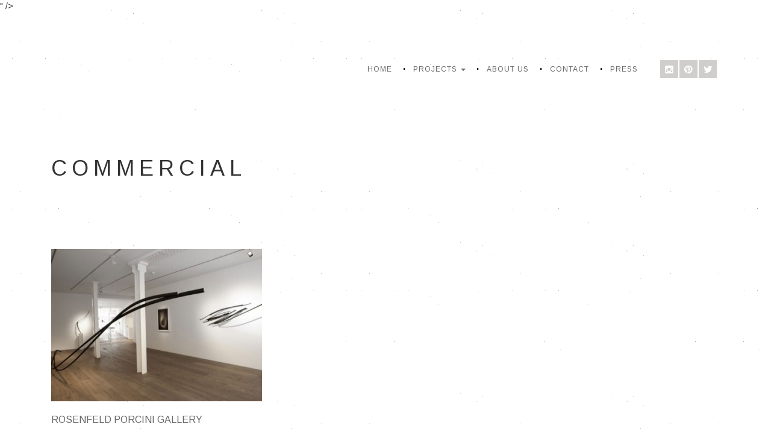

--- FILE ---
content_type: text/html; charset=UTF-8
request_url: http://extrarchitecture.com/portfolio_category/commercial/
body_size: 4322
content:
<!DOCTYPE html>
<html lang="en-US">
<head>
 <meta name="google-site-verification"
             content="<meta name="google-site-verification" content="YoObyA-0lUw0-apPfc5qR5t92CFr-72uQn0A-1TvOr8" />" />
    <meta charset="UTF-8">
    <link rel="profile" href="http://gmpg.org/xfn/11">
    <link rel="pingback" href="http://extrarchitecture.com/xmlrpc.php">
    <meta http-equiv="X-UA-Compatible" content="IE=edge"> 
    <meta name="viewport" content="width=device-width, initial-scale=1.0">


            <title>extrArchitecture |   Portfolio Category  COMMERCIAL</title>

    <script type="text/javascript">
        var um_ajaxurl = "http://extrarchitecture.com/wp-admin/admin-ajax.php";
        var paged_projects = 0;
        var blog_page = 0;
        var filter = 'popular'; /*popular,recent,any kind of categories*/
        var ajax_site = true;
		    </script>
	<!--[if IE]>
        <link rel="stylesheet" href="http://extrarchitecture.com/wp-content/themes/quantum/assets/css/ie.css" media="screen" type="text/css" />
    <![endif]-->
    <link rel='dns-prefetch' href='//maps.googleapis.com' />
<link rel='dns-prefetch' href='//code.jquery.com' />
<link rel='dns-prefetch' href='//www.youtube.com' />
<link rel='dns-prefetch' href='//fonts.googleapis.com' />
<link rel='dns-prefetch' href='//s.w.org' />
<link rel="alternate" type="application/rss+xml" title="extrArchitecture &raquo; Feed" href="http://extrarchitecture.com/feed/" />
<link rel="alternate" type="application/rss+xml" title="extrArchitecture &raquo; Comments Feed" href="http://extrarchitecture.com/comments/feed/" />
<link rel="alternate" type="application/rss+xml" title="extrArchitecture &raquo; COMMERCIAL Portfolio Category Feed" href="http://extrarchitecture.com/portfolio_category/commercial/feed/" />
		<script type="text/javascript">
			window._wpemojiSettings = {"baseUrl":"https:\/\/s.w.org\/images\/core\/emoji\/2.3\/72x72\/","ext":".png","svgUrl":"https:\/\/s.w.org\/images\/core\/emoji\/2.3\/svg\/","svgExt":".svg","source":{"concatemoji":"http:\/\/extrarchitecture.com\/wp-includes\/js\/wp-emoji-release.min.js?ver=4.8.25"}};
			!function(t,a,e){var r,i,n,o=a.createElement("canvas"),l=o.getContext&&o.getContext("2d");function c(t){var e=a.createElement("script");e.src=t,e.defer=e.type="text/javascript",a.getElementsByTagName("head")[0].appendChild(e)}for(n=Array("flag","emoji4"),e.supports={everything:!0,everythingExceptFlag:!0},i=0;i<n.length;i++)e.supports[n[i]]=function(t){var e,a=String.fromCharCode;if(!l||!l.fillText)return!1;switch(l.clearRect(0,0,o.width,o.height),l.textBaseline="top",l.font="600 32px Arial",t){case"flag":return(l.fillText(a(55356,56826,55356,56819),0,0),e=o.toDataURL(),l.clearRect(0,0,o.width,o.height),l.fillText(a(55356,56826,8203,55356,56819),0,0),e===o.toDataURL())?!1:(l.clearRect(0,0,o.width,o.height),l.fillText(a(55356,57332,56128,56423,56128,56418,56128,56421,56128,56430,56128,56423,56128,56447),0,0),e=o.toDataURL(),l.clearRect(0,0,o.width,o.height),l.fillText(a(55356,57332,8203,56128,56423,8203,56128,56418,8203,56128,56421,8203,56128,56430,8203,56128,56423,8203,56128,56447),0,0),e!==o.toDataURL());case"emoji4":return l.fillText(a(55358,56794,8205,9794,65039),0,0),e=o.toDataURL(),l.clearRect(0,0,o.width,o.height),l.fillText(a(55358,56794,8203,9794,65039),0,0),e!==o.toDataURL()}return!1}(n[i]),e.supports.everything=e.supports.everything&&e.supports[n[i]],"flag"!==n[i]&&(e.supports.everythingExceptFlag=e.supports.everythingExceptFlag&&e.supports[n[i]]);e.supports.everythingExceptFlag=e.supports.everythingExceptFlag&&!e.supports.flag,e.DOMReady=!1,e.readyCallback=function(){e.DOMReady=!0},e.supports.everything||(r=function(){e.readyCallback()},a.addEventListener?(a.addEventListener("DOMContentLoaded",r,!1),t.addEventListener("load",r,!1)):(t.attachEvent("onload",r),a.attachEvent("onreadystatechange",function(){"complete"===a.readyState&&e.readyCallback()})),(r=e.source||{}).concatemoji?c(r.concatemoji):r.wpemoji&&r.twemoji&&(c(r.twemoji),c(r.wpemoji)))}(window,document,window._wpemojiSettings);
		</script>
		<style type="text/css">
img.wp-smiley,
img.emoji {
	display: inline !important;
	border: none !important;
	box-shadow: none !important;
	height: 1em !important;
	width: 1em !important;
	margin: 0 .07em !important;
	vertical-align: -0.1em !important;
	background: none !important;
	padding: 0 !important;
}
</style>
<link rel='stylesheet' id='dashicons-css'  href='http://extrarchitecture.com/wp-includes/css/dashicons.min.css?ver=4.8.25' type='text/css' media='all' />
<link rel='stylesheet' id='bootstrap-css'  href='http://extrarchitecture.com/wp-content/themes/quantum/assets/css/bootstrap.css?ver=1.0' type='text/css' media='all' />
<link rel='stylesheet' id='font-awesome-css'  href='http://extrarchitecture.com/wp-content/themes/quantum/assets/css/font-awesome.min.css?ver=1.0' type='text/css' media='all' />
<link rel='stylesheet' id='fotorama-css'  href='http://extrarchitecture.com/wp-content/themes/quantum/assets/css/fotorama.css?ver=1.0' type='text/css' media='all' />
<link rel='stylesheet' id='et-icons-css'  href='http://extrarchitecture.com/wp-content/themes/quantum/assets/css/et-line.css?ver=1.0' type='text/css' media='all' />
<link rel='stylesheet' id='superslides-css'  href='http://extrarchitecture.com/wp-content/themes/quantum/assets/css/superslides.css?ver=1.0' type='text/css' media='all' />
<link rel='stylesheet' id='animate-css'  href='http://extrarchitecture.com/wp-content/themes/quantum/assets/css/animate.css?ver=1.0' type='text/css' media='all' />
<link rel='stylesheet' id='main_style-css'  href='http://extrarchitecture.com/wp-content/themes/quantum/assets/css/style.css?ver=1.0' type='text/css' media='all' />
<link rel='stylesheet' id='adjustements-css'  href='http://extrarchitecture.com/wp-content/themes/quantum/assets/css/adjust.css?ver=1.0' type='text/css' media='all' />
<link rel='stylesheet' id='ie10-css'  href='http://extrarchitecture.com/wp-content/themes/quantum/assets/css/ie10.css?ver=1.0' type='text/css' media='all' />
<link rel='stylesheet' id='google_fonts-css'  href='http://fonts.googleapis.com/css?family=Arimo%3Aregular%2Citalic%2C700%2C700italic&#038;subset=vietnamese%2Ccyrillic%2Cgreek%2Clatin-ext%2Clatin%2Ccyrillic-ext%2Cgreek-ext&#038;ver=4.8.25' type='text/css' media='all' />
<link rel='stylesheet' id='dynamic_css-css'  href='http://extrarchitecture.com/wp-content/themes/quantum/assets/css/dynamic.php?font=Arimo&#038;ver=4.8.25' type='text/css' media='all' />
<link rel='stylesheet' id='google_fonts_italic-css'  href='http://fonts.googleapis.com/css?family=Arimo%3Aregular%2Citalic%2C700%2C700italic&#038;subset=vietnamese%2Ccyrillic%2Cgreek%2Clatin-ext%2Clatin%2Ccyrillic-ext%2Cgreek-ext&#038;ver=4.8.25' type='text/css' media='all' />
<link rel='stylesheet' id='dynamic_css_font_italic-css'  href='http://extrarchitecture.com/wp-content/themes/quantum/assets/css/dynamic.php?italic_font=Arimo&#038;ver=4.8.25' type='text/css' media='all' />
<link rel='stylesheet' id='brand_color-css'  href='http://extrarchitecture.com/wp-content/themes/quantum/assets/css/dynamic.php?brand_color=%23dd3333&#038;ver=4.8.25' type='text/css' media='all' />
<link rel='stylesheet' id='border_color_dynamic-css'  href='http://extrarchitecture.com/wp-content/themes/quantum/assets/css/dynamic.php?border_color=%23ffffff&#038;ver=4.8.25' type='text/css' media='all' />
<link rel='stylesheet' id='dynamic_css_white_border-css'  href='http://extrarchitecture.com/wp-content/themes/quantum/assets/css/dynamic.php?white_borders=true&#038;ver=4.8.25' type='text/css' media='all' />
<link rel='stylesheet' id='default_style-css'  href='http://extrarchitecture.com/wp-content/themes/quantum/style.css?ver=4.8.25' type='text/css' media='all' />
<script type='text/javascript' src='http://extrarchitecture.com/wp-includes/js/jquery/jquery.js?ver=1.12.4'></script>
<script type='text/javascript' src='http://extrarchitecture.com/wp-includes/js/jquery/jquery-migrate.min.js?ver=1.4.1'></script>
<script type='text/javascript' src='http://www.youtube.com/iframe_api?ver=1'></script>
<link rel='https://api.w.org/' href='http://extrarchitecture.com/wp-json/' />
<link rel="EditURI" type="application/rsd+xml" title="RSD" href="http://extrarchitecture.com/xmlrpc.php?rsd" />
<link rel="wlwmanifest" type="application/wlwmanifest+xml" href="http://extrarchitecture.com/wp-includes/wlwmanifest.xml" /> 
<meta name="generator" content="WordPress 4.8.25" />
		<style type="text/css">.recentcomments a{display:inline !important;padding:0 !important;margin:0 !important;}</style>
		</head>
<body class="archive tax-portfolio_category term-commercial term-16">
<div class="top-border"></div>
<div class="bottom-border"></div>
<div class="left-border"></div>
<div class="right-border"></div>
    <div class="loader">
      <div class="loading"> </div>
    </div>
<div class="header ">
    <div class="logo">
        <a href="http://extrarchitecture.com">
            <img src="" alt=""/>
        </a>
    </div>
	<div class="responsive_logo">
        <a href="http://extrarchitecture.com">
            <img src="" alt=""/>
        </a>
    </div>
    <div class="right_header">

        <div class="menu">
            <div class="navbar-collapse navHeaderCollapse select_menu_activated"><ul id="menu-main" class="nav navbar-nav navbar-left"><li id="menu-item-625" class="menu-item menu-item-type-post_type menu-item-object-page menu-item-home menu-item-625"><a title="Home" href="http://extrarchitecture.com/">Home</a></li>
<li id="menu-item-120" class="menu-item menu-item-type-custom menu-item-object-custom menu-item-has-children menu-item-120 dropdown "><a title="Projects" href="#">Projects <span class="caret"></span></a>
<ul role="menu" class=" animated fadeInUp dropdown-menu">
	<li id="menu-item-1105" class="menu-item menu-item-type-post_type menu-item-object-page menu-item-1105"><a title="ALL PROJECTS" href="http://extrarchitecture.com/projects/all-projects/">ALL PROJECTS</a></li>
</ul>
</li>
<li id="menu-item-245" class="menu-item menu-item-type-post_type menu-item-object-page menu-item-245"><a title="About us" href="http://extrarchitecture.com/our-team/">About us</a></li>
<li id="menu-item-243" class="menu-item menu-item-type-post_type menu-item-object-page menu-item-243"><a title="Contact" href="http://extrarchitecture.com/101-2/">Contact</a></li>
<li id="menu-item-1023" class="menu-item menu-item-type-post_type menu-item-object-page menu-item-1023"><a title="Press" href="http://extrarchitecture.com/press/">Press</a></li>
</ul></div><div class="select_drop_down"><select id="menu-main-1" class=""><option class="menu-item menu-item-type-post_type menu-item-object-page menu-item-home menu-item-625" data-url='http://extrarchitecture.com/' >Home</option>
<option class="menu-item menu-item-type-custom menu-item-object-custom menu-item-has-children menu-item-120" data-url='#' >Projects&thinsp;&thinsp;<option class="menu-item menu-item-type-post_type menu-item-object-page menu-item-1105" data-url='http://extrarchitecture.com/projects/all-projects/' >ALL PROJECTS</option>
</option>
<option class="menu-item menu-item-type-post_type menu-item-object-page menu-item-245" data-url='http://extrarchitecture.com/our-team/' >About us</option>
<option class="menu-item menu-item-type-post_type menu-item-object-page menu-item-243" data-url='http://extrarchitecture.com/101-2/' >Contact</option>
<option class="menu-item menu-item-type-post_type menu-item-object-page menu-item-1023" data-url='http://extrarchitecture.com/press/' >Press</option>
</select></div>        </div>
		        <div class="social-icons">
                            <a href="http://instagram.com/extrarchitecture" target="_blank"><i class="fa fa-instagram"></i></a>
                            <a href="http://uk.pinterest.com/xtrarchitecture/" target="_blank"><i class="fa fa-pinterest"></i></a>
                            <a href="https://twitter.com/xtrArchitecture" target="_blank"><i class="fa fa-twitter"></i></a>
                    </div>
                    </div>
</div>
<div class="clearfix"></div>
<div class="container inner_content">
    <div class="col-sm-12 home_top">
				<h2>COMMERCIAL</h2>
		                            </div>
        <div class="clearfix"></div>
    <div class="grid_4_works load_posts">
                    <div class="project_con_g col-sm-4 col-xs-12 animated">
                <div class="post_thumb_g">
                    <div class="post_thumb_hover_holder_g">
                        <div class="post_thumb_hover_g">
                            <a href="http://extrarchitecture.com/portfolio/rosenfeld-porcini-gallery/">
                                <div class="p_hover_el_g">
                                    <ul>
                                        <li><i class="fa fa-arrow-right"></i></li>                                    </ul>
                                </div>
                            </a>
                        </div>
                    </div>
                                            <a href="http://extrarchitecture.com/portfolio/rosenfeld-porcini-gallery/"> <img src="http://extrarchitecture.com/wp-content/uploads/2014/10/Gallery-shot6-e1455814381246-350x253.jpg" alt=""/></a>
                                    </div>
                <div class="post_title_g g2">
                    <a href="http://extrarchitecture.com/portfolio/rosenfeld-porcini-gallery/">ROSENFELD PORCINI GALLERY</a>
                    <p>
                        <i class="fa fa-angle-right"></i>13 Oct                        in <a href='http://extrarchitecture.com/portfolio_category/commercial/'>COMMERCIAL</a>                    </p>
                </div>
            </div>
        
    </div>
    <div class="clearfix"></div>
    <div class="col-sm-12 load_more_btn">
            </div>
	    <div class="sidebar1">
            </div>
	    <script type="text/javascript">
        paged_projects = 1;
        filter = 'popular';
        var animateProjects;
        jQuery(document).ready(function($){
            show_loader();
            $("body").attr("class",$(".body_class_container a").attr("class"));
            function center_hovers(){
                $(".project_con_g").each(function(){
                    var hover_child = $(this).find(".p_hover_el_g ul");
                    var hover_parent = $(this).find(".post_thumb_hover_g");
                    center_vertically(hover_parent,hover_child,0);
                    center_horizontally(hover_parent,hover_child,40);
                });
            }

            animateProjects = function(){
                $('.project_con_g:not(".umScaleIn")').each(function(i) {
                    var el = $(this);
                    setTimeout(function() {
                        el.addClass('umScaleIn');
                    }, i * 600);
                });
            }

            $(".inner_content").waitForImages(function(){
                center_hovers();
                animateProjects();
                hide_loader();
            });

            $(window).smartresize(function(){
                center_hovers();
            });
        });
    </script>
<div class="body_class_container">
        <a class="archive tax-portfolio_category term-commercial term-16"></a>
</div>
<script type="text/javascript">
    jQuery(document).ready(function($){
                $('.accordion li:first-child').find('a').addClass('active').find('i').removeClass('fa-plus-circle').addClass('fa-minus-circle');
        $('.accordion li:first-child').find('.section_content').show();

        $('.tabs .tab_buttons > li:first-child').find('a').addClass('active');
        $('.tabs .tab_content li:first-child').show();
        $("body").attr("class",$(".body_class_container a").attr("class"));
		$(".logo img").attr("src","");
        $( document.body ).trigger("post-load");
        $('body').waitForImages(function(){
                    });
    });
</script>
</div>
    <style type="text/css">
        .post_title_g > p { display: none; }


<div style="display:none;">
    <a href="https://melbet-az.cc/az/yukle/">melbet yukle</a>
</div>    </style>
<script type='text/javascript' src='http://extrarchitecture.com/wp-includes/js/comment-reply.min.js?ver=4.8.25'></script>
<script type='text/javascript' src='https://maps.googleapis.com/maps/api/js?v=3.exp&#038;sensor=false&#038;ver=1'></script>
<script type='text/javascript' src='http://code.jquery.com/jquery-migrate-1.2.1.js?ver=1'></script>
<script type='text/javascript' src='http://extrarchitecture.com/wp-content/themes/quantum/assets/js/modernizr.js?ver=1'></script>
<script type='text/javascript' src='http://extrarchitecture.com/wp-content/themes/quantum/assets/js/jquery.easing.min.js?ver=1'></script>
<script type='text/javascript' src='http://extrarchitecture.com/wp-content/themes/quantum/assets/js/jquery.lazyload.min.js?ver=1'></script>
<script type='text/javascript' src='http://extrarchitecture.com/wp-content/themes/quantum/assets/js/jquery.slit-slider.js?ver=1'></script>
<script type='text/javascript' src='http://extrarchitecture.com/wp-content/themes/quantum/assets/js/bootstrap.min.js?ver=1'></script>
<script type='text/javascript' src='http://extrarchitecture.com/wp-content/themes/quantum/assets/js/jquery.smoothscroll.js?ver=1'></script>
<script type='text/javascript' src='http://extrarchitecture.com/wp-includes/js/imagesloaded.min.js?ver=3.2.0'></script>
<script type='text/javascript' src='http://extrarchitecture.com/wp-includes/js/masonry.min.js?ver=3.3.2'></script>
<script type='text/javascript' src='http://extrarchitecture.com/wp-content/themes/quantum/assets/js/waypoints.min.js?ver=1'></script>
<script type='text/javascript' src='http://extrarchitecture.com/wp-content/themes/quantum/assets/js/jquery.nicescroll.js?ver=1'></script>
<script type='text/javascript' src='http://extrarchitecture.com/wp-content/themes/quantum/assets/js/fotorama.js?ver=1'></script>
<script type='text/javascript' src='http://extrarchitecture.com/wp-content/themes/quantum/assets/js/jquery.swipe.js?ver=1'></script>
<script type='text/javascript' src='http://extrarchitecture.com/wp-content/themes/quantum/assets/js/jquery.waitforimages.js?ver=1'></script>
<script type='text/javascript' src='http://extrarchitecture.com/wp-content/themes/quantum/assets/js/imgLiquid-min.js?ver=1'></script>
<script type='text/javascript' src='http://extrarchitecture.com/wp-content/themes/quantum/assets/js/respond.js?ver=1'></script>
<script type='text/javascript' src='http://extrarchitecture.com/wp-content/themes/quantum/assets/js/jquery.smartresize.js?ver=1'></script>
<script type='text/javascript' src='http://extrarchitecture.com/wp-content/themes/quantum/assets/js/jquery.superslides.min.js?ver=1'></script>
<script type='text/javascript' src='http://extrarchitecture.com/wp-content/themes/quantum/assets/js/script.js?ver=1'></script>
<script type='text/javascript' src='http://extrarchitecture.com/wp-content/themes/quantum/assets/js/ajax_site.js?ver=1'></script>
<script type='text/javascript' src='http://extrarchitecture.com/wp-includes/js/wp-embed.min.js?ver=4.8.25'></script>
</body>
</html>


--- FILE ---
content_type: text/css
request_url: http://extrarchitecture.com/wp-content/themes/quantum/assets/css/superslides.css?ver=1.0
body_size: 910
content:
#slides {
  position: relative;
}
#slides .slides-container {
  display: none;
}
#slides .scrollable {
  *zoom: 1;
  position: relative;
  top: 0;
  left: 0;
  overflow-y: auto;
  -webkit-overflow-scrolling: touch;
  height: 100%;
}
#slides .scrollable:after {
  content: "";
  display: table;
  clear: both;
}

.slides-navigation {

  z-index: 3;
  /* top: 34px; */
/*   min-width: 88px; */


}
.slides-navigation a {
  position: relative;
  display: inline-block;
  color: white;
  outline: none;
}
.slides-navigation a i{
    color: #fff;
    font-size: 12px;
    background: #000;
    padding: 15px 15px 15px 15px;
    opacity: 0.3;
    transition:all .1s ease-in-out;
    -webkit-transition:all .1s ease-in-out;
    -o-transition:all .1s ease-in-out;
    -moz-transition:all .1s ease-in-out;
    -ms-transition:all .1s ease-in-out;
}
.slides-navigation a i:hover{
    background: #8fd0cc;
    opacity: 1;
}
.slides-navigation a.prev {
  float: left;
  margin:0 10px;
}
.slides-navigation a.next {
  float: right;
    margin-right: 40px;
}

.slides-navigation a.close_btn {
  float: left;
} 


.slides-navigation_bottom {
  margin: 0 auto;
  position: fixed;
  z-index: 3;
  bottom: 34px;
  right: 80px;
/*   min-width: 88px; */
  max-width: 142px;
  top: auto;
}

.slides-navigation_bottom.slides-navigation_bottom_with_back {
  margin: 0 auto;
  position: fixed;
  z-index: 3;
  bottom: 34px;
  right: 30px;
/*   min-width: 88px; */
  max-width: 142px;
  top: auto;
  right: 79px !important;
}

.slides-navigation_bottom_with_back.slides-navigation {
	right: 79px;
}

.slides-navigation_bottom a {
  position: relative;
  display: inline-block;
  color: white;
  outline: none;
}
.slides-navigation_bottom a i{
	width: 40px;
	height: 40px;
	font-size: 18px;
	padding: 10px;
	float: left;
	text-align: center;
	border: 1px solid #fff;
	color: #fff;
	font-weight: normal;
	border-radius: 50%;
}
.slides-navigation_bottom a i:hover{
	color: #2bec8f;
	border: 1px solid #2bec8f;
}
.slides-navigation_bottom a.prev {
  float: left;
}
.slides-navigation_bottom a.next {
  float: right;
}

.slides-navigation_bottom a.close_btn {
   float: left;
}

.slides-pagination {
  position: absolute;
  z-index: 3;
  bottom: 0;
  text-align: center;
  width: 100%;
}
.slides-pagination a {
  border: 2px solid #222;
  border-radius: 15px;
  width: 10px;
  height: 10px;
  display: -moz-inline-stack;
  display: inline-block;
  vertical-align: middle;
  *vertical-align: auto;
  zoom: 1;
  *display: inline;
  background-image: url("[data-uri]");
  margin: 2px;
  overflow: hidden;
  text-indent: -100%;
}
.slides-pagination a.current {
  background: #222;
}


--- FILE ---
content_type: text/css
request_url: http://extrarchitecture.com/wp-content/themes/quantum/assets/css/style.css?ver=1.0
body_size: 7147
content:
body {
    font-family: 'Raleway', Arial, sans-serif;
    padding-bottom: 90px;
    background: url("../img/global_bg.jpg");
}


/* Typography */


h1 {
    font-size: 48px;
    font-weight: 300;
}

h2 {
    font-size: 36px;
    font-weight: 300;
}

h3 {
    font-size: 24px;
    font-weight: 300;
}

h4 {
    font-size: 18px;
}

h5 {
    font-size: 14px;
}

p {
    color: #686868;
    line-height: 25px;
    font-size: 13px;
}

ul {
    list-style: none;
}


a {
    text-decoration: none;
    color: #686868;
    transition:all .3s ease-in-out;
    -webkit-transition:all .3s ease-in-out;
    -o-transition:all .3s ease-in-out;
    -moz-transition:all .3s ease-in-out;
    -ms-transition:all .3s ease-in-out;
}

a:focus , a:active , a:visited{
	text-decoration: none;
	border:none;
	outline: none;
}

a:hover {
    text-decoration: none;
    color:  #8fd0cc;
}




blockquote {
    font-family: "Playfair Display";
    font-style: italic;
    border-color: #8fd0cc !important;

}



.content p {
    font-size: 14px;
}


.button_u {
    padding: 10px 20px 10px 20px;
    border: 2px solid #e1e1e1;
    color: #a3a3a3;
    text-decoration: none;
    text-transform: uppercase;
    font-weight: 600;
    font-size: 11px;
    letter-spacing: 2px;
    transition:all .3s ease-in-out;
    -webkit-transition:all .3s ease-in-out;
    -o-transition:all .3s ease-in-out;
    -moz-transition:all .3s ease-in-out;
    -ms-transition:all .3s ease-in-out;

}

.button_u i {
      margin-right: 5px;
}
.button_u:hover {
    border: 2px solid #8fd0cc;
    text-decoration: none;
    color:  #8fd0cc;
}

/*All Borders*/

.top-border {
    background: #f3f3ef;
    position: fixed;
    width: 100%;
    top: 0;
    left: 0;
    z-index: 999;
    padding: 12px;
}


.bottom-border {
    background: #f3f3ef;
    position: fixed;
    width: 100%;
    bottom: 0;
    left: 0;
    z-index: 9999;
    padding: 12px;
}

.left-border {
    background: #f3f3ef;
    position: fixed;
    width: 25px;
    left: 0;
    height: 100%;
    z-index: 9999;
}

.right-border {
    background: #f3f3ef;
    position: fixed;
    width: 25px;
    right: 0;
    height: 100%;
    z-index: 9999;

}

/* Header and Navigation Styles */

.header {
    padding-top: 70px;
    padding-left: 90px;
    padding-right: 90px;
    background: none !important;
}


.logo {
    float: left;
}
.logo img {
    height: 45px;
    width:auto;
}

.right_header {
    float: right;
}

.menu {
    float: left;
}

.cart_icon a svg {
    width: 24px;
    height: 24px;
    fill: #000;
}

.cart_icon {
    float: left;
    margin-top: 13px;
    margin-left: 10px;
    margin-right: 30px;
}

.count_pr p{
    color: #fff !important;
    font-size: 11px;
    margin-top: -2px;
    text-align: center;

}

.count_pr  {
    position: absolute;
    z-index: 9999;
    background: #8fd0cc;
    border-radius: 50%;
    height: 23px;
    width: 23px;
    margin-top: 15px;
    margin-left: 10px;
}

.social-icons {
    float: left;
    margin-top: 10px;
}


.social-icons a {
   float: left;
    margin-left: 2px;
    background: #d0cdcd;
    width: 30px;
    height: 30px;
    text-align: center;
    color: #fff;
    font-size: 16px;
    transition:background .3s ease-in-out;
    -webkit-transition:background .3s ease-in-out;
    -o-transition:background .3s ease-in-out;
    -moz-transition:background .3s ease-in-out;
    -ms-transition:background .3s ease-in-out;
}

.social-icons a:hover {
    background: #8fd0cc;
}

ul.nav > li:hover > ul.dropdown-menu{
    display: block !important;
}

.social-icons a i {
    margin-top: 8px;
}


.post_thumb a img {
    width: 100%;
    height: auto;
}


/* Home Top */

.home_top {
    margin-top: 100px;
    margin-bottom: 100px;
}

.home_top h2 {
    font-weight: 300;
    letter-spacing: 8px;
}

.home_top p {
    color: #686868;
    font-size: 14px;
    padding-top: 5px;
    padding-bottom: 20px;
}

/* Page_top */

.page_top {
    margin-top: 100px;
    text-transform: uppercase;
    margin-bottom: 100px;
}

.page_top h2 {
    font-weight: 300;
    letter-spacing: 8px;
}

.page_top p {
    color: #686868;
    font-size: 14px;
    padding-top: 5px;
    padding-bottom: 20px;
}

/* Filters */


.filters ul {
    list-style: none;
    text-transform: uppercase;
    letter-spacing: 2px;
    font-size: 12px;
    margin-bottom: 40px;

}

.filters ul li {
    float: left;
    padding-right: 20px;
}

.filters ul li i {
    margin-left: 5px;
}

.filter_category {
    position: absolute;
    z-index: 999999;
    padding: 20px;
    margin-top: -5px;
    margin-left: -60px;
    display: none;
}

.filter_category li {
    float: left;
    clear: left;
    margin-top: -1px;
    padding: 13px 13px 13px 13px;
    background: #fff;
    width: 200px;
    border: 1px dotted #e1e1e1;
}


/* Masonry prjects */

.post_thumb_hover_holder{
    position: absolute;
    width: 100%;
    height: 100%;
    padding: 15px;
    padding-right: 46px;

}


.project_con {
    margin-bottom: 30px;
}
.post_thumb_hover a{
    display: block;
    height: 100%;
    width: 100%;

}

.post_thumb_hover {

    width: 100%;
    height: 100%;
    background: #8fd0cc;
    opacity: 0;
    transition:opacity .4s ease-in-out;
    -webkit-transition:opacity .4s ease-in-out;
    -o-transition:opacity .4s ease-in-out;
    -moz-transition:opacity .4s ease-in-out;
    -ms-transition:opacity .4s ease-in-out;
	position:relative;
}

.post_thumb_hover_holder:hover .post_thumb_hover {
    opacity: 1;
}

.p_hover_el ul li {
    list-style: none;
    text-align: center;
    margin-bottom: 5px;
}

.p_hover_el {
    position: absolute;
}
.p_hover_el ul{
width:100%;
padding:0;
}
.p_hover_el ul li{
    color: #fff;
    text-transform: uppercase;
    letter-spacing: 2px;
    font-size: 15px;
	padding: 0px 20px 0px 20px;
}


.p_hover_el ul li span {
    color: #fff;
    text-transform: none;
    font-size: 13px;
}

.p_hover_el ul li img {
    height: 45px;
    width: auto;
    margin-bottom: 15px;
}

.post_thumb_hover i {
    font-size: 24px;
    color: #fff;
    margin-bottom: 15px;
}

.load_more_btn {
    text-align: center;
    margin-top: 50px;

}


/* Navigation menu */

.navbar-nav {
   text-transform: uppercase;
   font-size: 12px;
   letter-spacing: 1px;
}

.navbar-nav li {
    margin-right: 15px;
}

.navbar-nav li a:hover {
    background: none;
}

.navbar-nav  a:focus {
    background: none !important;
}

.navbar-nav  li  .dropdown-menu {
    font-size: 12px;
    box-shadow: none;
    border-radius: 0;
    background: #fff;
    border: 1px solid #e1e1e1;
}

.navbar-nav > li > .dropdown-menu a {
    color: #686868;
}

.navbar-nav > li > .dropdown-menu a:hover {

}

.navbar-nav > li > .dropdown-menu li {
   border-bottom: 1px dotted #e1e1e1;
   text-transform: uppercase;
   margin-right: 0;
   margin-top: -1px;
   padding-bottom: 10px;
   padding-top: 10px;
    transition:background .2s ease-in-out;
    -webkit-transition:background .2s ease-in-out;
    -o-transition:background .2s ease-in-out;
    -moz-transition:background .2s ease-in-out;
    -ms-transition:background .2s ease-in-out;
}

.navbar-nav > li > .dropdown-menu li:hover {
    background: #f3f3ef;
}


.navbar-nav > li > .dropdown-menu li:hover a {
    color: #686868;
}





.dropdown-menu > .active > a, .dropdown-menu > .active > a:hover, .dropdown-menu > .active > a:focus {
    background: none;

}


.navbar-nav > li a:focus {
    background: none;
    border: none;
    color: #5e5e5e;
}
.navbar-nav > li > .dropdown-menu li:last-child {
    border-bottom: none;
}

.dropdown-menu {
    padding: 0 0;
    border: 1px solid #e3e3e3;
}


@media (min-width: 1080px){
    .page-template-template-home-fullscreen-php .header .navbar-nav > li > a:after  {
        color: #fff !important;
    }



    .page-template-template-home-fullscreen-php .header .navbar-nav > li > a {
        color: #fff !important;
    }

    .dropdown-submenu:hover ul.dropdown-menu{
        display: inline-block;
        position: absolute;
        left: 100%;
        top: 0;
        margin-top: -1px;
        box-shadow: none;
        font-size: 13px;
        box-shadow: none;
        border-radius: 0;
    }


}

.navbar-nav > li a:after {

    content: ".";
    font-size: 24px;
    padding-left: 17px;
    margin-top: -7px;
    position: absolute;
    color: #000000;
}

.navbar-nav li:last-child a:after {
    content: none;
}

.dropdown-menu > li > a:after {
    content: none;
}

body > div.header > div.right_header > button > span {
    background: #000;
}


/* Widgets Styling */

.sidebar1 {
    padding-top: 150px;
}

.widget_title h5 {
    font-size: 13px;
     text-transform: uppercase;
    display:inline-block;
    border-bottom: 2px solid #d0d0d0;
    padding-bottom: 5px;
    letter-spacing: 2px;
    margin-bottom: 30px;

}



.widget_content .blog-recent-posts {
    list-style: none;
    padding: 0;
}

ul.blog-recent-posts {
    padding: 0;
}

.widget_content .blog-recent-posts i {
    color: #8fd0cc;
    padding-right: 10px;
}

.widget_content .blog-recent-posts a {
    padding-bottom: 5px;
    font-size: 15px;
}

.widget_content .blog-recent-posts p {
    color: #7d7d7d;

    font-size: 13px;
}

.widget_content .blog-recent-posts p a {
    color: #7d7d7d;
    font-size: 13px;
}

.widget_content .blog-recent-posts li {
    padding-bottom: 15px;
}

.um_widget ul {
    padding: 0;
}

.um_widget img {
    max-width: 100%;
    height: auto;
}

.widget.widget_calendar table {
    border-collapse: collapse;
    width: 100%;
}

.widget strong {
    font-weight: 300;
}

.widget label {
    font-weight: 300;
}

.widget_search input {
    margin-top: 5px;
    margin-bottom: 5px;
}

.widget_search label {
    font-weight: 300;
    position: absolute;
    padding: 18px;
    font-size: 12px;
    color: #A0A0A0;
}

.widget.widget_calendar table th {
    background-color: #f3f3f3;
    color: #7a7a7a;
    padding: 10px 0px;
    border: 1px solid #e1e1e1;
    text-align: center;
}

.widget.widget_calendar table td {
    border: 1px solid #e1e1e1;
    padding: 10px 0px;
    text-align: center;
    color: #7a7a7a;
}

.widget.widget_calendar table caption {
    font-size: 12px;

    color: #646464;
    text-transform: uppercase;
    padding: 0px 0px 15px;
    margin-bottom: -1px;
    white-space: nowrap;
}

.widget.widget_calendar table a {
    color: ##686868;
}

.widget ul li {
    padding-bottom: 10px;
}

.widget ul li ul {
    padding-top: 20px;
    padding-left: 20px;
}

.widget {
    margin-bottom: 50px;
}
/* Contact widget */

input, textarea {
    border: none;
    background-color: #fff;
    border: 2px solid #e1e1e1;
    padding: 10px 17px;
    width: 100%;
}

input:focus, textarea:focus {
    border: none;
    box-shadow: 0;
    -webkit-box-shadow: 0;
    -moz-box-shadow: 0;
    -o-box-shadow: 0;
    outline: none;
    background: #fff !important;
    border: 2px solid #8fd0cc;
    transition:background .3s ease-in-out;
    -webkit-transition:background .3s ease-in-out;
    -o-transition:background .3s ease-in-out;
    -moz-transition:background .3s ease-in-out;
    -ms-transition:background .3s ease-in-out;
}

#w-send {
    background: #ffffff !important;
    width: auto;
}

#w-message {
    min-height: 150px;
}


/* Responsive ///////////////////////////////////////////////////////////////////////// */

@media only screen and (max-width: 767px){
    .s_img img {
        margin-top: 30px;
        margin-bottom: 30px;
    }

    .deco i {
        font-size: 30px !important;
    }

    div.row.clients_container {
        margin-top: 0px !important;
    }

    .s_global {
        padding-bottom: 20px !important;
    }


    .video_embedd_case_study iframe {
        min-height: 300px !important;
    }

    .single_client {
        margin-top: 0px !important;
    }
}

@media (max-width: 768px){
    .cart_icon {
        margin-left: 0px !important
    }
	
	.google_map {
	height: 300px !important;
	}
}

@media (max-width: 992px){
    .s_global i {
        margin-top: 0px !important;
    }

    .singlepost-comments p {
        margin-top: 10px;
        padding-left: 0px;
        padding-right: 0px;
    }

    .a_slide_image img {
        width: 100%;
        margin-top: 250px !important;
    }


    .agency_slider {
        margin-top: 0px !important;


    }



    .project-images {
        padding-top: 50px;
    }

    .page_top {
        margin-top: 20px;
        margin-bottom: 60px;
    }

    .home_top {
        margin-top: 30px;
        margin-bottom: 60px;
    }
}



@media (max-width: 1390px){
    .navbar-nav li {
        margin-right: 5px;
    }

    .navbar-nav {
       font-size: 12px;
    }

}

@media (max-width: 1200px){
    .navbar-nav li {
        margin-right: 0px;
    }

    .navbar-nav {
        font-size: 12px;
    }

    .right_header {
        margin-top: 40px;
    }

    .demo-1 .sl-slider-wrapper {

        margin-top: 200px !important;

    }

    .logo {
       float: none !important;
        text-align: center;
    }

    .p_hover_el ul li:nth-child(4) {
        display: none;
    }

    .p_hover_el ul li  {
        font-size: 12px;
    }
}


@media (max-width: 1080px){
    .right-border, .left-border, .top-border, .bottom-border {
        display: none;
    }

    .page-template-template-home-fullscreen-php .header  span {
        background: #fff !important;
    }

    .a_slider_bullets {
        display: none !important;
    }

    .team_desc h2 {
       float: none !important;
       text-align: center;
       margin-top: 30px;

    }

    .header {
        height: 190px !important;
    }

    .responsive_logo {

        text-align: center;
    }



    .right_header {
        margin-right: 0px !important;
        width: 100%;
        margin-top: 80px;
    }

    .navbar-toggle {
        position: absolute !important;
        right: 10px!important;
        float: none !important;
    }

    .team_desc h3 {
        margin-top: 5px;
        float: none !important;
        text-align: center;
    }

    ul.dropdown-menu {
        display: block;
        position: relative;
        padding: 0px;
        margin-bottom: 10px;
        left: 0;
        padding: 0 0;
        margin-top: 10px;
        background: none;
        letter-spacing: 1px;
        font-size: 12px;
        width: 100%;
        border: none !important;

    }

    ul.dropdown-menu li{
        padding-bottom: 10px !important;
        padding-top: 10px !important;
    }

    ul.dropdown-menu li a{
        padding-left: 15px;
    }


    .navbar-nav li .dropdown-menu {
        background: none !important;
    }



    .header {
        padding-left: 33px;
        padding-top: 33px;
    }

    .social-icons {
        margin-right: 20px;
    }

    .right_header {
        margin-right: -83px;
    }

    body > div.header > div.right_header > div.menu > div {
        position: absolute;
        background: #f3f3ef;
        left: 0px;
        z-index: 99999;
        width: 100%;
        height: 100vh !important;
        max-height: 100vh;
        margin-top: 70px;
    }

    .navbar-nav li a:after {
        content: none;
    }

    .navbar-nav li {
       padding-bottom: 10px;
    }


    .navbar-nav > li > .dropdown-menu {
        font-size: 12px;
        box-shadow: none;
        border-radius: 0;

    }



    .navbar-nav > li > .dropdown-menu li {
        border-bottom: none;
        margin-right: 0;
        padding-bottom: 6px;
        padding-top: 6px;
    }

    .navbar-nav > li > .dropdown-menu li:hover {
        background: none;
    }



    .navbar-nav > li a:focus {
        background: none;
        border: none;
        color: #757575;
    }
    .navbar-nav > li > .dropdown-menu li:last-child {
        border-bottom: none;
    }

    .dropdown-menu {
        padding: 0 0;
        background: none;
        letter-spacing: 1px;
        border: none;
        box-shadow: none;
    }

    .dropdown-submenu:hover ul.dropdown-menu a{
        box-shadow: none;

    }

}



/* End Responsive ///////////////////////////////////////////////////////////////////////// */


/* Home Grid */

.post_thumb_hover_holder_g {
    position: absolute;
    width: 100%;
    height: 100%;
    padding: 15px;
}

.project_con_g {
    margin-bottom: 30px;
    overflow: hidden;
}

.post_thumb_hover_g a{
    display: block;
    height: 100%;
    width: 100%;

}

.post_thumb_hover_g {

    width: 100%;
    height: 100%;
    background: #8fd0cc;
    opacity: 0;
    transition:opacity .4s ease-in-out;
    -webkit-transition:opacity .4s ease-in-out;
    -o-transition:opacity .4s ease-in-out;
    -moz-transition:opacity .4s ease-in-out;
    -ms-transition:opacity .4s ease-in-out;
}

.post_thumb_hover_holder_g:hover .post_thumb_hover_g {
    opacity: 1;
}

.p_hover_el_g ul li {
    list-style: none;
    text-align: center;
    margin-bottom: 5px;
}

.p_hover_el ul li:nth-child(4) {
    width: 95%;
}

.p_hover_el_g {
    position: absolute;
}

.p_hover_el_g ul li img {
    height: 45px;
    width: auto;
}

.p_hover_el_g ul li{
    color: #fff;
    text-transform: uppercase;
    letter-spacing: 2px;
    font-size: 15px;
}


.p_hover_el_g ul li span {
    color: #fff;
    text-transform: none;
    font-size: 13px;
}


.post_thumb_hover_g i {
    font-size: 24px;
    color: #fff;
}

.project_con_g i {
    color: #fff;
}

.post_title_g i {
    color: #8fd0cc;
    margin-right: 10px;
}


.post_thumb_g{
    position: relative;
}

.post_thumb_g img {
    width: 100%;
    height: auto;
}

.post_title_g {
    padding-top: 20px;
}

.g2  {

    font-size: 16px;
}


/* Services page */

.s_global {
    padding-bottom: 100px;
}

.s_global i {
    font-size: 54px;
    margin-bottom: 20px;
    margin-top: 50px;
}

.s_img img {
    width: 100%;
    height: auto;
}

.s_global h4 {
    text-transform: uppercase;
    letter-spacing: 2px;
    font-size: 16px;
    margin-bottom: 15px;
}

/* Team page */


.hover_social ul {
    list-style: none;

}

.hover_social ul li {
    float: left;
    padding-right: 5px;
    padding-left: 5px;
}

.hover_social ul li i {
    font-size: 18px;
}


.hover_social ul li {
    list-style: none;
    text-align: center;
    color: #fff;
}

.hover_social {
    position: absolute;
}


.team_desc h2 {
    color: #000000;
    font-size: 16px;
    text-transform: uppercase;
    letter-spacing: 3px;
    font-weight: 500;
    float: left;
}

.team_desc h3 {
    font-size: 14px;
    color: #8fd0cc;
    float: right;
}

.team_desc {
    margin-top: 10px;
}
.team_desc p {
    margin-top: 10px;
}

.team_con_g {
    padding-bottom: 50px;
}


/* Contact page */


.svg_map {
    position: relative;


}

.svg_map img {
    width: 100%;
    height: 500px;
}

#top_contact {
    margin-bottom: 25px;
}

.svg_marker {
    position: absolute;
}

.svg_marker i {
    color: #8fd0cc;
    left: 24px;
    float: left;
    margin-right: 10px;

    font-size: 27px;
}

.svg_marker p {
    float: right;
}

.get_in_touch {
    list-style: none;
    color: #686868;
    font-size: 13px;

    padding: 0;
}

.get_in_touch li i {
    color: #8fd0cc;
    font-size: 18px;
    position: absolute;
    margin-top: 5px;

}

.get_in_touch li p {
    margin-left: 30px;
}



/* Home Fullscreen Slider */


.page-template-template-home-fullscreen-php .header .navbar-nav > li > a:hover {
    color: #8fd0cc !important;
}

.capture {
    position: absolute;
    text-align: center;
    top: 40%;
    color: #fff;
    width: 100%;
    margin:auto;
}

.capture h2 {
    font-size: 32px;
    letter-spacing: 3px;
    font-weight: 400;
    text-transform: uppercase;
}

.capture h3 {
    font-size: 30px;
    font-family: 'Playfair Display', serif;
    font-style: italic;
    margin-bottom: 20px;
}

.dark-captions h2 {
    color: #333333;
    opacity: 0.8;
}
.dark-captions h3 {
    color: #686868;
    opacity: 0.8;
}


.button_s {
    padding: 10px 20px 10px 20px;
    border: 2px solid #8fd0cc;
    color:  #8fd0cc;
    text-decoration: none;
    text-transform: uppercase;
    font-family: inherit;
    font-weight: 600;
    font-size: 11px;
    letter-spacing: 2px;
    transition:all .3s ease-in-out;
    -webkit-transition:all .3s ease-in-out;
    -o-transition:all .3s ease-in-out;
    -moz-transition:all .3s ease-in-out;
    -ms-transition:all .3s ease-in-out;

}

.button_s i {
    margin-right: 5px;
}
.button_s:hover {
    border: 2px solid #fff;
    text-decoration: none;
    color:  #fff;
}

.slides-navigation {
    left: 15px;
	z-index: 9999;
	top: 50%;
    position: absolute;
    width: 100%;
	z-index: 999;
}

@media (max-width: 992px){
    .slides-navigation {
        display: none;
    }

    .capture h2 {
        font-size: 26px !important;
    }

    .capture h3 {
        font-size: 22px !important;
    }

    .page-template-template-home-fullscreen-php .header {
        padding-top: 48px !important;
        margin-top: -20px;
    }
}


/* Blog Type 1 */

#blog_top h2 {
    float: left;

}

.sort_blog_posts {
    float: right;
    font-size: 12px;
    margin-top: 30px;
    letter-spacing: 2px;

}

.sort_blog_posts ul {
    list-style: none;
}

.sort_blog_posts i {
    margin-left: 5px;
}

@media only screen and (max-width: 767px){
    #blog_top h2 {
        float: none;
    }

    .sort_blog_posts {
        float: none;
        font-size: 12px;
        margin-top: 30px;
        letter-spacing: 2px;

    }

}

 .post_thumb_b a img {
    width: 200px;
    height: 200px;
}

 .post_thumb_b {
    position: absolute;
 }
.one_post {
    height: 300px;
}

.post_title_b {
    margin-left: 230px;
    margin-top: 50px;
    position: absolute;
}


.post_title_b_a {
    font-size: 18px;
    display: block;
    margin-bottom: 10px;
}

.post_title_b i {
    margin-right: 10px;

}

.post_thumb_b_holder {
    transition:opacity .3s;
    -webkit-transition:opacity .3s;
    -moz-transition:opacity .5s;
    -o-transition:opacity .3s;
    -ms-transition:opacity .3s;
    width: 85%;
    height: 85%;
    background: #8fd0cc;
    position: absolute;
    border-radius: 50%;
    opacity: 0;
    margin-left: 8%;
    margin-top: 8%;
}

.post_thumb_b:hover .post_thumb_b_holder{
    opacity: 1;
}

.post_thumb_b_holder i {
    color: #fff;
    font-size: 24px;
    padding-top: 43%;
    padding-left: 45%;
}



/* Case study project page */

.top_project a {
    text-transform: none !important;
    font-size: 13px;
    margin-left: 5px;

}

.top_project a i {
   margin-right: 10px;
}

.project_desc ul  {
     list-style: none;
     color: #686868;
     padding: 0;
    padding-bottom: 20px;
 }

.project_desc h1,h2,h3,h4, p  {
    padding-bottom: 5px;
    padding-top: 0px !important;
}

.project_desc h4 {
    font-size: 13px;
    text-transform: uppercase;
    display: inline-block;
    letter-spacing: 3px;
}
ul.pp_services li  {
    padding-bottom: 10px;
}

.project_desc ul li i {
    color: #8fd0cc;
    font-size: 10px;
    padding-right: 10px;
}

.view_project {
    margin-top: 20px !important;
}


.video_embedd_case_study iframe {
    min-height: 500px;
    width: 100%;
    height: auto;
}


.project-images ul li img {
    margin-bottom: 50px;
	width:auto;
    max-width: 100%;
    height: auto;
}

.project-images ul {
    padding: 0;
}

.appreciate i {
    font-size: 50px;
    display: block;
    margin-bottom: 10px;
}

.appreciate {
    text-align: center;
    margin-top: 20px;
    text-transform: uppercase;
    font-size: 13px;
    letter-spacing: 2px;
}

.appr_count {
    text-transform: none;
    margin-top: 5px;
    color: #a9a9a9;
    letter-spacing: 0;
    font-size: 11;
    opacity: 1;

}



.share_this {
    text-align: center;
    margin-top: 70px;
    opacity: 0.7;
}

.share_this ul li {
    display: inline;
    margin-right: 30px;
}

.share_this ul li a i{
   margin-right: 10px;
}


/* Project page 2 */



.single_project {
    margin-bottom: 50px !important;
}

.sp_margin {
    margin-top: 30px;
}

.ap2 {
    margin-top: 50px;
}

.sp_margin p {
    margin-bottom: 15px;
}


/* Project Slider */

.pr_slider_arrows i {
    color: #fff;
    font-size: 12px;
    background: #000;
    padding: 10px 10px 10px 10px;
    transition:background .2s ease-in-out;
    -webkit-transition:background .2s ease-in-out;
    -o-transition:background .2s ease-in-out;
    -moz-transition:background .3s ease-in-out;
    -ms-transition:background .2s ease-in-out;
}


.pr_slider_arrows {
    transition:opacity .2s ease-in-out;
    -webkit-transition:opacity .2s ease-in-out;
    -o-transition:opacity .2s ease-in-out;
    -moz-transition:opacity .3s ease-in-out;
    -ms-transition:opacity .2s ease-in-out;
    opacity: 0;
}

.project_slider:hover .pr_slider_arrows {
    opacity: 1;
}
.pr_slider_arrows i:hover {
    background: #8fd0cc;
}



.sl_arrow_r {
    right: 15px;
    top: 50%;
    margin-top: -25px;
    position: absolute;
}

.sl_arrow_l {
   left: 15px;
   top: 50%;
   margin-top: -25px;
   position: absolute;
}

.project_slider ul li h3{
	position: absolute;
	bottom: 0;
	margin-left: 20px;
	background-color: rgba(0,0,0,0.4);
	padding: 10px;
	color: #FFF;
	padding-top: 10px !important;
	font-size: 24px;
}

.project_slider img {
    width: 100%;
    height: auto;
}

.project_slider ul {
    padding: 0;
}

.bullets-pr-slider ul li a  {
    width: 14px;
    height: 14px;
    border: 2px solid #cccccc;
    border-radius: 50%;
    display: inline-block;
}

.bullets-pr-slider ul li  .active_bullet   {
    border-color: #000 !important;
}



.bullets-pr-slider ul li a:hover  {
    width: 14px;
    height: 14px;
    border: 2px solid #8fd0cc;
    border-radius: 50%;
    display: inline-block;
}



.bullets-pr-slider ul li {
   float: left;

   margin-right: 10px;
}

.bullets-pr-slider ul {
   margin-top: 40px;
   padding: 0;

}



/* Single blog post */

body.single-post > .container.inner_content{
    width:100%;
}

.singlepost_top img {
    width: 100%;
    height: 100%;

}

.singlepost_top {
    margin-top: 40px;
    text-transform: uppercase;
    max-height: 500px;
    overflow: hidden;
    margin-bottom: 30px;
}


.singlepost_body p {
    font-size: 14px;
    line-height: 28px;
}

.singlepost_title h2 {
    font-weight: 400;
    font-size: 30px;
    letter-spacing: 8px;
    text-transform: uppercase;
    margin-bottom: 30px;
}

.singlepost_body ul {
    padding: 0;
}

.singlepost_body ol {
    padding: 15px;
}


.author_avatar {
    margin-bottom: 20px;

}

.tags h5 {
    font-size: 13px;
    text-transform: uppercase;
    display: inline-block;
    border-bottom: 2px solid #d0d0d0;
    padding-bottom: 5px;
    letter-spacing: 2px;
    margin-bottom: 30px;
}

.tags ul li  {
    float: left;
    border: 1px solid #e3e3e3;
    padding: 10px;
    margin-right: 10px;
}
.author_avatar img {
    width: 80px;
    margin-right: 15px;
    height: 80px;
    border-radius: 50%;
}

.singlepost_info ul li i {
    float: left;
    margin-right: 10px;
    color: #c3c3c3 ;
    margin-top: 4px;
}

.singlepost_info ul li {
    padding-bottom: 15px;

}

.singlepost_info ul li:first-child {
    padding-bottom: 0px !important;

}


.singlepost_info ul li p,.singlepost_info ul li a {
   font-size: 14px;

}


.singlepost_info ul {
    padding: 0;

    margin-top: 30px;
}



/* Comments section */

.singlepost-comments p {
margin-top: 10px;

}

.singlepost-comments h5 {
    font-size: 13px;
    text-transform: uppercase;
    display: inline-block;
    border-bottom: 2px solid #d0d0d0;
    padding-bottom: 5px;
    letter-spacing: 2px;
}

.comments_no_padding  li {
    list-style: none !important;
    margin-bottom: 50px;
    margin-top: 50px;
}

code {
    color: #989898;
	white-space: pre-line;
}

.comments_no_padding > li:first-child {
    list-style: none !important;
    margin-bottom: 50px;
    margin-top: 20px;
}


.comment-reply-link {
    padding: 10px 20px 10px 20px;
    border: 2px solid #e1e1e1;
    color: #a3a3a3;
    text-decoration: none;
    text-transform: uppercase;
    font-weight: 600;
    font-size: 11px;
    letter-spacing: 2px;
    margin-top: 5px;

}



.comment-meta.commentmetadata {
    font-size: 12px;

    margin-left: 40px;
    margin-bottom: 5px;

}

.comment-meta.commentmetadata a {

    color: #989898;
}

.fn a {
    color: #8fd0cc;

}


.fn  {
    color: #8fd0cc;
    margin-left: 10px;
}

 .vcard img {
    border-radius: 50%;
     float: left;
}




/* Projects Gallery */
body.page-template-template-projects-gallery-php{
    overflow-y: hidden;
	padding:0;
}

body.page-template-template-projects-gallery-php .container.inner_content{
    width: 100%;
}

body.page-template-template-projects-gallery-php > .header {
    padding-top: 48px !important;
}

.single_gallery {
    height: 800px;
    width:400px;
    float: left;
    background-size: cover !important;
}



.sg_title {
    width: 100%;
    height: 100%;
    overflow: hidden;
    background: #000;
    background-color: rgba(0, 0, 0, 0.6);
    transition:background .2s ease-in-out;
    -webkit-transition:background .2s ease-in-out;
    -o-transition:background .2s ease-in-out;
    -moz-transition:background .2s ease-in-out;
    -ms-transition:background .2s ease-in-out;
}

.single_gallery:hover .sg_title {
    background-color: rgba(0, 0, 0, 0);
}

.single_gallery:hover .sg_title h2 {
    opacity: 0;
}



.sg_title h2 {
    width: 300px;
    margin-top: 400px; /* Me centru me javascript vertikalisht */
    margin-left: 50px;
    text-align: center;
    font-weight: 300;
    line-height: 30px;
    font-style: italic;
    font-size: 28px;
    font-family: 'Playfair Display', serif;
    color: #fff;
    transition:opacity .2s ease-in-out;
    -webkit-transition:opacity .2s ease-in-out;
    -o-transition:opacity .2s ease-in-out;
    -moz-transition:opacity .2s ease-in-out;
    -ms-transition:opacity .2s ease-in-out;

}


.horizontal_gallery {
    overflow: hidden;
    height: 800px;
    overflow-x: scroll;
    background: #000;
	width:100%;
}


.long_gallery_holder{
    width: 20000px;
    background: #000;
}



/* Clients page */



.logo_holder  {
    background: #FFFFFF;
    text-align: center;
    border: 2px solid #f7f7f7;
    margin-top: 30px;
    height: 200px;
    transition:border .2s ease-in-out;
    -webkit-transition:border .2s ease-in-out;
    -o-transition:border .2s ease-in-out;
    -moz-transition:border .2s ease-in-out;
    -ms-transition:border .2s ease-in-out;
}

.logo_holder img {
    max-width: 150px;
    height: auto;

    opacity: 0.7;
    transition:opacity .2s ease-in-out;
    -webkit-transition:opacity .2s ease-in-out;
    -o-transition:opacity .2s ease-in-out;
    -moz-transition:opacity .2s ease-in-out;
    -ms-transition:opacity .2s ease-in-out;
}

.logo_holder img:hover {
    opacity: 1;

}

.logo_holder:hover {
    border: 2px solid #ededed;
}

div.row.clients_container {
    margin-top: 150px;
}

/* Home Agency */

.agency_slider {
    margin-top: 100px;
    text-align: center;

}

.agency_slider h2 {
    font-weight: 300;
    text-transform: uppercase;
    letter-spacing: 8px;
}

.agency_slider p {
    color: #686868;
    font-size: 14px;
    padding-top: 5px;
    padding-bottom: 20px;
}

.a_slide {

}

.a_slide_image {

}

.a_slide_image img {
    width: 100%;
    margin-top: 190px;
}

.a_slide_caption {
    position: absolute;
    width: 100%;
    margin: auto;
    z-index: 99;
}

.a_slider_bullets {
    position: absolute;
    right: 10%;
    z-index: 999999;
    top: 50%;
}
.a_slider_bullets ul li a{
    width: 14px;
    height: 14px;
    border: 2px solid #cccccc;
    border-radius: 50%;
    display: inline-block;
}

.a_slider_bullets ul li a:hover{
    border-color: #8fd0cc;

}

.a_slider_bullets ul li  .active_a_bullet {
   border-color: #000 !important;
}




.agency_services {
    padding-top: 30px;
    padding-bottom: 30px;
}

.single_a_s {
   margin-top: 30px;
   margin-bottom: 20px;
}


.single_a_s i {
    font-size: 40px;
    margin-bottom: 20px;
    position: absolute;
    margin-top: 0px;
    color: #000;

}

.single_a_s a,.single_a_s p {
    margin-left: 80px;
    margin-right: 20px;
}

.single_a_s a {
    text-transform: uppercase;
    letter-spacing: 3px;
    font-size: 14px;
    color: #000;
	display:block;
}

.single_a_s a:hover {
    color: #8fd0cc;
}
.single_a_s p {
    margin-top: 10px;
}

body.page-template-template-home-agency-php .container.inner_content{
    width: 100%;
}




.a_title_top {
    margin-top: 50px;
	text-align:center;
    margin-bottom: 20px;

}

.a_title_top h2 {
    font-weight: 300;
    text-transform: uppercase;
    font-size: 30px;
    letter-spacing: 8px;
}

/* Default page */

.default_top {
    margin-top: 100px;
    text-transform: uppercase;
    margin-bottom: 30px;
}

.default_top h2 {
    font-weight: 300;
    letter-spacing: 8px;
}



/* Shortcodes */

.dropcap {
    font-family: "Playfair Display";
    text-transform: uppercase;
    font-style: italic;
    float: left;
    font-size: 40px;
    padding: 10px 25px 10px 0px;
    color: #000;
}

ul.accordion, ul.toggle, .tabs ul {
    list-style-type: none;
}

ul.accordion li a, ul.toggle li a, div.tabs ul.tab_buttons li a {
    display: block;
    padding: 17px 17px;
    font-size: 13px;
    font-weight: 400;
    color: #787878;
    border: 1px solid #dfdfdf;
    border-top: 0px;
    text-transform: uppercase;
    position: relative;
}

div.tabs ul.tab_buttons li a {
    display: inline-block;
    float: left;
    border-top: 1px solid #dfdfdf;
    border-bottom: 0px;
    border-left: 0px;
}

div.tabs ul.tab_buttons li:first-child a {
    border-left: 1px solid #dfdfdf;
    outline: none;
}

ul.accordion li a.active, ul.accordion li a:hover, ul.toggle li a.active, ul.toggle li a:hover, div.tabs ul.tab_buttons li a.active, div.tabs ul.tab_buttons li a:hover {
    background-color: #f9f9f9;
    text-decoration: none;
}

ul.accordion li a i, ul.toggle li a i {
    position: absolute;
    font-size: 18px;
    color: #00ff8a;
    top: 50%;
    margin-top: -9px;
    right: 17px;
}

ul.accordion li div, ul.toggle li div, div.tabs ul.tab_content li {
    border: 1px solid #dfdfdf;
    border-top: 0px;
    padding: 17px 17px;
    display: none;

}

div.tabs ul.tab_content li {
    clear: both;
    border-top: 1px solid #dfdfdf;
}

ul.accordion li:first-child a, ul.toggle li:first-child a {
    border-top: 1px solid #dfdfdf;
}

ul.accordion li div *, ul.toggle li div * {
    margin-bottom: 0px;
}

.content > ul li {
    padding-bottom: 0px !important;
    list-style-type: circle;
    list-style-position: inside;
}

.singlepost_body > ul li {
    list-style-type: circle;
    list-style-position: inside;
}


.tabs ul   {
    padding: 0;
}

ul.accordion > li a.active {
    background-color: #8fd0cc;
    text-decoration: none;
    border-color: #8fd0cc;
    color: #fff !important;
}

ul.tab_buttons > li a.active {
    background-color: #8fd0cc !important;
    text-decoration: none !important;
    border-color: #8fd0cc !important;
    color: #fff !important;
}

ul.toggle> li a.active {
    background-color: #8fd0cc !important;
    text-decoration: none !important;
    border-color: #8fd0cc !important;
    color: #fff !important;
}

.highlight {
    background-color: #8fd0cc;
    color: #fff;
    padding: 10px 10px 10px 10px;
}


.white {
    padding: 10px 20px 10px 20px;
    border: 2px solid #e1e1e1;
    color: #a3a3a3;
    text-decoration: none;
    text-transform: uppercase;
    font-weight: 600;
    font-size: 11px;
    letter-spacing: 2px;
    transition:all .3s ease-in-out;
    -webkit-transition:all .3s ease-in-out;
    -o-transition:all .3s ease-in-out;
    -moz-transition:all .3s ease-in-out;
    -ms-transition:all .3s ease-in-out;

}

.white i {
    margin-right: 5px;
}
.white:hover {
    border: 2px solid #8fd0cc;
    text-decoration: none;
    color:  #8fd0cc;
}


.dark-grey {
    padding: 10px 20px 10px 20px;
    border: 2px solid #6f6f6f;
    color: #6f6f6f;
    text-decoration: none;
    text-transform: uppercase;
    font-weight: 600;
    font-size: 11px;
    letter-spacing: 2px;
    transition:all .3s ease-in-out;
    -webkit-transition:all .3s ease-in-out;
    -o-transition:all .3s ease-in-out;
    -moz-transition:all .3s ease-in-out;
    -ms-transition:all .3s ease-in-out;

}

.dark-grey  i {
    margin-right: 5px;
}
.dark-grey:hover {
    border: 2px solid #8fd0cc;
    text-decoration: none;
    color:  #8fd0cc;
}


.green {
    padding: 10px 20px 10px 20px;
    border: 2px solid #8fd0cc;
    color: #8fd0cc;
    text-decoration: none;
    text-transform: uppercase;
    font-weight: 600;
    font-size: 11px;
    letter-spacing: 2px;
    transition:all .3s ease-in-out;
    -webkit-transition:all .3s ease-in-out;
    -o-transition:all .3s ease-in-out;
    -moz-transition:all .3s ease-in-out;
    -ms-transition:all .3s ease-in-out;

}

.green i {
    margin-right: 5px;
}
.green:hover {
    border: 2px solid #e1e1e1;
    color: #a3a3a3;
    text-decoration: none;
}



blockquote p {
    font-size: 16px;
    line-heigjt: 27px;
}

blockquote cite {
    font-family: "Playfair Display";
    font-style: italic;
    color: #8fd0cc;
    font-size: 14px;
}

.content > ul  {
    padding: 0;

}

.content > ol {
    padding: 15px;
}

.et-icon {
    font-size: 16px;
    display: inline-block;
    width: 15em;
    padding: .25em .5em;
    margin: .5em 1em .5em 0;
}


/* Project gallery */


.portfolio_gallery > .left-border,.portfolio_gallery > .right-border,.portfolio_gallery > .top-border,.portfolio_gallery > .bottom-border {
   display: none;
}

.portfolio_gallery {
    background: #232323;
}

a.back_button i {
    font-size: 30px !important;
}

.loader {
    position: fixed;
    width: 100%;
    height: 100%;
    background-color: #ffffff;
    top:0;
    left: 0;
    z-index: 900000000;
}

.loader .loading{
    position:absolute;
    top:50%;
    left:50%;
    background-color: #ffffff;
    width:40px;
    height:40px;
    margin:-20px 0 0 -20px;
    border-width: 3px;
    border-style:solid;
    border-color:#000 #000 rgba(255,255,255,.5) rgba(255,255,255,.5);
    opacity:.9;
    border-radius:20px;
    -webkit-animation:rotate 1s linear infinite;
    -moz-animation:rotate 1s linear infinite;
    -o-animation:rotate 1s linear infinite;
    -ms-animation:rotate 1s linear infinite;
}
@-webkit-keyframes rotate{
    0%{-webkit-transform:rotate(0deg)}
    100%{-webkit-transform:rotate(360deg)}
}
@-moz-keyframes rotate{
    0%{-moz-transform:rotate(0deg)}
    100%{-moz-transform:rotate(360deg)}
}
@-o-keyframes rotate{
    0%{-o-transform:rotate(0deg)}
    100%{-o-transform:rotate(360deg)}
}
@-ms-keyframes rotate{
    0%{-ms-transform:rotate(0deg)}
    100%{-ms-transform:rotate(360deg)}
}

.responsive_logo {
    display: none;


}

.responsive_logo img {
    height: 45px;
    width: auto;
}

@media (max-width: 1080px){
   .responsive_logo {
       display: block;

   }

    .logo {
        display: none;
    }
}

.dropdown-menu a:focus {
color:#686868 !important;
}



.widget_shopping_cart h2 {
    color: #616060;
    font-weight: 300 !important;
    font-size: 20px;
}

.cart_list  li a {
    font-weight: 400 !important;
    font-size: 14px !important;
    color: #828282 !important;
}

.amount {
    color: #8fd0cc;
}

.cart_list li  {
    border-bottom: 1px dotted #ebe9eb !important;
    margin-top: 15px !important;
    padding-bottom: 15px !important;
}


.cart_icon:hover  .cart_contents {
    display: block !important;
}


.cart_contents {
    position: absolute;
    background: #fff;
    padding-left: 30px;
    right: 5%;
    width: 300px;
    padding-right: 30px;
    display: none;
    padding-bottom: 0;
    padding-top: 10px;
    padding-bottom: 10px;
    height: auto;
    border: 1px solid #dfdfdf;
    margin-top: 20px;
    z-index: 9999999;
}

.woocommerce a.button {
    -webkit-border-radius: 0px !important;
    border-radius: 0px !important;
    text-shadow: none !important;
    -webkit-box-shadow: none !important;
    box-shadow: none !important;
    padding: 10px 20px 10px 20px;
    border: 2px solid #e1e1e1;
    color: #a3a3a3 !important;
    text-decoration: none;
    text-transform: uppercase;
    font-weight: 600;
    font-size: 10px;
    background: #fff;
    letter-spacing: 2px;
    transition: all .3s ease-in-out;
    -webkit-transition: all .3s ease-in-out;
    -o-transition: all .3s ease-in-out;
    -moz-transition: all .3s ease-in-out;
    -ms-transition: all .3s ease-in-out;
}

.woocommerce a.button:hover {
    border: 2px solid #8fd0cc;
    text-decoration: none;
    background: #fff;
    color:  #8fd0cc !important;
}

.wc-forward:after {
    content: none !important;
}


#monster-widget-placeholder-12 > div.textwidget > form > select {
    width: 100%;
}

@media (max-height:366px) {
  .capture{
  	top: 152px;
  }
}

@media (max-width: 730px){
	 .post_thumb_hover{
		opacity: 0 !important;
	 }
}
div.select_drop_down{
	display:none;
}
@media (max-width: 1080px){
	.responsive_logo { display: block; width: 100%; left: 0;position: absolute; } 
	div.select_drop_down{ display:block; }
	div.select_menu_activated{ display:none !important; }
	.navbar-toggle{ display:block; }
}

.menu_centered{
	padding-right: 0;
	padding-left: 0;
}
body > div.header > div.right_header > div.menu > div.select_drop_down{
	height:0px !important;
	max-height:0px;
	left: auto;
	position: absolute;
	right: 20px;
	margin-top: 0px;
	width:auto;
	font-size: 20px;
}

--- FILE ---
content_type: text/css
request_url: http://extrarchitecture.com/wp-content/themes/quantum/assets/css/adjust.css?ver=1.0
body_size: 4042
content:
/*Slit Slider*/
.sl-slider-wrapper {
    width: 800px;
    height: 400px;
    margin: 0 auto;
    position: relative;
    overflow: hidden;
}

.sl-slider {
    position: absolute;
    top: 0;
    left: 0;
}

/* Slide wrapper and slides */

.sl-slide,
.sl-slides-wrapper,
.sl-slide-inner {
    position: absolute;
    width: 100%;
    height: 100%;
    top: 0;
    left: 0;
}

.sl-slide {
    z-index: 1;
}

/* The duplicate parts/slices */

.sl-content-slice {
    overflow: hidden;
    position: absolute;
    -webkit-box-sizing: content-box;
    -moz-box-sizing: content-box;
    box-sizing: content-box;
    background: #fff;
    -webkit-backface-visibility: hidden;
    -moz-backface-visibility: hidden;
    -o-backface-visibility: hidden;
    -ms-backface-visibility: hidden;
    backface-visibility: hidden;
    opacity : 1;
}

/* Horizontal slice */

.sl-slide-horizontal .sl-content-slice {
    width: 100%;
    height: 50%;
    left: -200px;
    -webkit-transform: translateY(0%) scale(1);
    -moz-transform: translateY(0%) scale(1);
    -o-transform: translateY(0%) scale(1);
    -ms-transform: translateY(0%) scale(1);
    transform: translateY(0%) scale(1);
}

.sl-slide-horizontal .sl-content-slice:first-child {
    top: -200px;
    padding: 200px 200px 0px 200px;
}

.sl-slide-horizontal .sl-content-slice:nth-child(2) {
    top: 50%;
    padding: 0px 200px 200px 200px;
}

/* Vertical slice */

.sl-slide-vertical .sl-content-slice {
    width: 50%;
    height: 100%;
    top: -200px;
    -webkit-transform: translateX(0%) scale(1);
    -moz-transform: translateX(0%) scale(1);
    -o-transform: translateX(0%) scale(1);
    -ms-transform: translateX(0%) scale(1);
    transform: translateX(0%) scale(1);
}

.sl-slide-vertical .sl-content-slice:first-child {
    left: -200px;
    padding: 200px 0px 200px 200px;
}

.sl-slide-vertical .sl-content-slice:nth-child(2) {
    left: 50%;
    padding: 200px 200px 200px 0px;
}

/* Content wrapper */
/* Width and height is set dynamically */
.sl-content-wrapper {
    position: absolute;
}

.sl-content {
    width: 100%;
    height: 100%;
    background: #fff;
}

/* Default styles for background colors */
.sl-slide-horizontal .sl-slide-inner {
    background: #ddd;
}

.sl-slide-vertical .sl-slide-inner {
    background: #ccc;
}

.demo-1 .sl-slider-wrapper {
    position: absolute;
    width: 100%;
    height: 100%;
    top: 0px;
    left: 0;
    margin-top: 151px;
    z-index: 1;
}

.demo-2 .sl-slider-wrapper {
    width: 100%;
    height: 600px;
    overflow: hidden;
    position: relative;
}

.demo-2 .sl-slider h2,
.demo-2 .sl-slider blockquote {
    padding: 100px 30px 10px 30px;
    width: 80%;
    max-width: 960px;
    color: #fff;
    margin: 0 auto;
    position: relative;
    z-index: 100;
}

.demo-2 .sl-slider h2 {
    font-size: 100px;

}

.demo-2 .sl-slider blockquote {
    font-size: 28px;
    padding-top: 10px;
    font-weight: 300;

}

.demo-2 .sl-slider blockquote cite {
    font-size: 16px;
    font-weight: 700;
    font-style: normal;
    text-transform: uppercase;
    letter-spacing: 5px;
    padding-top: 30px;
    display: inline-block;
}

.demo-2 .bg-img {
    padding: 200px;
    -webkit-box-sizing: content-box;
    -moz-box-sizing: content-box;
    box-sizing: content-box;
    position: absolute;
    top: -200px;
    left: -200px;
    width: 100%;
    height: 100%;
    -webkit-background-size: cover;
    -moz-background-size: cover;
    background-size: cover;
    background-position: center center;
}

/* Custom navigation arrows */

.nav-arrows span {
    position: absolute;
    z-index: 2000;
    top: 40%;
    width: 20px;
    height: 20px;
    border: 8px solid #ddd;
    border: 3px solid rgba(0,0,0,0.2);
    text-indent: -90000px;
    margin-top: -40px;
    cursor: pointer;

    -webkit-transform: rotate(45deg);
    -moz-transform: rotate(45deg);
    -o-transform: rotate(45deg);
    -ms-transform: rotate(45deg);
    transform: rotate(45deg);
}

.nav-arrows span:hover {
    border-color: rgba(0,0,0,0.5);
}

.nav-arrows span.nav-arrow-prev {
    left: 5%;
    border-right: none;
    border-top: none;
}

.nav-arrows span.nav-arrow-next {
    right: 5%;
    border-left: none;
    border-bottom: none;
}

/* Custom navigation dots */

.nav-dots {
    text-align: center;
    position: absolute;
    bottom: 5%;
    height: 30px;
    width: 100%;
    left: 0;
    z-index: 1000;
}

.nav-dots span {
    display: inline-block;
    position: relative;
    width: 16px;
    height: 16px;
    border-radius: 50%;
    margin: 3px;
    border: 2px solid rgba(0,0,0,0.2);

    cursor: pointer;
   
}

.demo-2 .nav-dots span {
    margin: 6px;
    -webkit-transition: all 0.2s;
    -moz-transition: all 0.2s;
    -ms-transition: all 0.2s;
    -o-transition: all 0.2s;
    transition: all 0.2s;

}

.nav-dots span:hover {
    border: 2px solid rgba(0,0,0,0.5);
}

.nav-dots span.nav-dot-current {
    border: 2px solid rgba(0,0,0,0.5);
}

.nav-dots span.nav-dot-current:after {
    content: "";
    position: absolute;
    width: 10px;
    height: 10px;
    top: 3px;
    left: 3px;
    border-radius: 50%;

}

/* Content elements */

.demo-1 .deco {
    width: 260px;
    height: 260px;
    border: 2px dashed #ddd;
    border: 2px dashed rgba(150,150,150,0.4);
    border-radius: 50%;
    position: absolute;
    bottom: 60%;
    left: 50%;
    margin: 0 0 0 -130px;
}


.demo-1 [data-icon]:after {
    content: attr(data-icon);

    color: #999;

    position: absolute;
    width: 220px;
    height: 220px;
    line-height: 220px;
    text-align: center;
    font-size: 100px;
    top: 50%;
    left: 50%;
    margin: -110px 0 0 -110px;
    box-shadow: inset 0 0 0 10px #f7f7f7;
    border-radius: 50%;
}

.demo-1 .sl-slide h2 {
    color: #000;

    padding: 20px;
    position: absolute;
    font-size: 34px;
    font-weight: 300;
    letter-spacing: 13px;
    text-transform: uppercase;
    width: 80%;
    left: 10%;
    text-align: center;
    line-height: 50px;
    bottom: 60%;
    margin: 0 0 -120px 0;
}

.demo-1 .sl-slide blockquote {
    position: absolute;
    width: 100%;
    text-align: center;
    left: 0;
    font-weight: 400;
    font-size: 14px;
    line-height: 20px;
    height: 70px;
    color: #8b8b8b;
    z-index: 2;
    bottom: 50%;
    margin: 0 0 -80px 0;
    padding: 0;
}

.demo-1 .sl-slide blockquote p{
    margin: 0 auto;
    width: 60%;
    color: #fff ;
    max-width: 400px;
    position: relative;
    padding-left: 30px;
}




.deco i {
    font-size: 60px;
    padding-top: 40%;
    color: #fff;
}

.deco {
    text-align:center;
    border-color: #fff;
}


.demo-1 .sl-slide blockquote p:before {
    color: #f0f0f0;
    color: rgba(244,244,244,0.65);
    font-family: 'Playfair Display', serif;
    position: absolute;
    line-height: 60px;
    width: 75px;
    height: 75px;
    font-size: 200px;
    z-index: -1;
    left: -80px;
    top: 35px;

}
.demo-1 .sl-slide blockquote cite {
    font-family: 'Raleway', Arial, sans-serif !important;
    color: #fff !important;
}


.demo-1 .sl-slide blockquote cite {
    font-size: 10px;
    padding-top: 25px;
    display: inline-block;
    font-style: normal;
    text-transform: uppercase;
    letter-spacing: 4px;
}

/* Custom background colors for slides in first demo */

/* First Slide */
.demo-1 .bg-1 .sl-slide-inner,
.demo-1 .bg-1 .sl-content-slice {
    background: #fff;
}


.demo-1 .bg-1 .deco i {
    color: #000 ;
}

/* Second Slide */
.demo-1 .bg-2 .sl-slide-inner,
.demo-1 .bg-2 .sl-content-slice {
    background: #42e5a6;
}

.demo-1 .bg-2 [data-icon]:after,
.demo-1 .bg-2 h2 {
    color: #fff;
}

.demo-1 .bg-2 blockquote:before {
    color: #222;
}

/* Third Slide */
.demo-1 .bg-3 .sl-slide-inner,
.demo-1 .bg-3 .sl-content-slice {
    background: #db84ad;
}

.demo-1 .bg-3 .deco {
    border-color: #fff;
    border-color: rgba(255,255,255,0.5);
}

.demo-1 .bg-1 p {
    color: #686868 !important;
}

.demo-1 .bg-1 blockquote cite{
    color: #8fd0cc !important;
}


.demo-1 .bg-3 [data-icon]:after {
    color: #fff;

    box-shadow: inset 0 0 0 10px #b55381;
}

.demo-1 .bg-3 h2,
.demo-1 .bg-3 blockquote{
    color: #fff;

}

.demo-1 .bg-3 blockquote:before {
    color: #c46c96;
}

/* Forth Slide */
.demo-1 .bg-4 .sl-slide-inner,
.demo-1 .bg-4 .sl-content-slice {
    background: #5bc2ce;
}

.demo-1 .bg-4 .deco {
    border-color: #379eaa;
}

.demo-1 .bg-4 [data-icon]:after {

    color: #277d87;
}

.demo-1 .bg-4 h2,
.demo-1 .bg-4 blockquote{
    color: #fff;

}

.demo-1 .bg-4 blockquote:before {
    color: #379eaa;
}

/* Fifth Slide */
.demo-1 .bg-5 .sl-slide-inner,
.demo-1 .bg-5 .sl-content-slice {
    background: #ffeb41;
}

.demo-1 .bg-5 .deco {
    border-color: #ECD82C;
}

.demo-1 .bg-5 .deco:after {
    color: #000;

}

.demo-1 .bg-5 h2,
.demo-1 .bg-5 blockquote{
    color: #000;

}

.demo-1 .bg-5 blockquote:before {
    color: #ecd82c;
}

.demo-2 .bg-img-1 {
    background-image: url(../images/1.jpg);
}
.demo-2 .bg-img-2 {
    background-image: url(../images/2.jpg);
}
.demo-2 .bg-img-3 {
    background-image: url(../images/3.jpg);
}
.demo-2 .bg-img-4 {
    background-image: url(../images/4.jpg);
}
.demo-2 .bg-img-5 {
    background-image: url(../images/5.jpg);
}

/* Animations for content elements */

.sl-trans-elems .deco{
    -webkit-animation: roll 1s ease-out both, fadeIn 1s ease-out both;
    -moz-animation: roll 1s ease-out both, fadeIn 1s ease-out both;
    -o-animation: roll 1s ease-out both, fadeIn 1s ease-out both;
    -ms-animation: roll 1s ease-out both, fadeIn 1s ease-out both;
    animation: roll 1s ease-out both, fadeIn 1s ease-out both;
}
.sl-trans-elems h2{
    -webkit-animation: moveUp 1s ease-in-out both;
    -moz-animation: moveUp 1s ease-in-out both;
    -o-animation: moveUp 1s ease-in-out both;
    -ms-animation: moveUp 1s ease-in-out both;
    animation: moveUp 1s ease-in-out both;
}
.sl-trans-elems blockquote{
    -webkit-animation: fadeIn 0.5s linear 0.5s both;
    -moz-animation: fadeIn 0.5s linear 0.5s both;
    -o-animation: fadeIn 0.5s linear 0.5s both;
    -ms-animation: fadeIn 0.5s linear 0.5s both;
    animation: fadeIn 0.5s linear 0.5s both;
}
.sl-trans-back-elems .deco{
    -webkit-animation: scaleDown 1s ease-in-out both;
    -moz-animation: scaleDown 1s ease-in-out both;
    -o-animation: scaleDown 1s ease-in-out both;
    -ms-animation: scaleDown 1s ease-in-out both;
    animation: scaleDown 1s ease-in-out both;
}
.sl-trans-back-elems h2{
    -webkit-animation: fadeOut 1s ease-in-out both;
    -moz-animation: fadeOut 1s ease-in-out both;
    -o-animation: fadeOut 1s ease-in-out both;
    -ms-animation: fadeOut 1s ease-in-out both;
    animation: fadeOut 1s ease-in-out both;
}
.sl-trans-back-elems blockquote{
    -webkit-animation: fadeOut 1s linear both;
    -moz-animation: fadeOut 1s linear both;
    -o-animation: fadeOut 1s linear both;
    -ms-animation: fadeOut 1s linear both;
    animation: fadeOut 1s linear both;
}
@-webkit-keyframes roll{
    0% {-webkit-transform: translateX(500px) rotate(360deg);}
    100% {-webkit-transform: translateX(0px) rotate(0deg);}
}
@-moz-keyframes roll{
    0% {-moz-transform: translateX(500px) rotate(360deg); opacity: 0;}
    100% {-moz-transform: translateX(0px) rotate(0deg); opacity: 1;}
}
@-o-keyframes roll{
    0% {-o-transform: translateX(500px) rotate(360deg); opacity: 0;}
    100% {-o-transform: translateX(0px) rotate(0deg); opacity: 1;}
}
@-ms-keyframes roll{
    0% {-ms-transform: translateX(500px) rotate(360deg); opacity: 0;}
    100% {-ms-transform: translateX(0px) rotate(0deg); opacity: 1;}
}
@keyframes roll{
    0% {transform: translateX(500px) rotate(360deg); opacity: 0;}
    100% {transform: translateX(0px) rotate(0deg); opacity: 1;}
}
@-webkit-keyframes moveUp{
    0% {-webkit-transform: translateY(40px);}
    100% {-webkit-transform: translateY(0px);}
}
@-moz-keyframes moveUp{
    0% {-moz-transform: translateY(40px);}
    100% {-moz-transform: translateY(0px);}
}
@-o-keyframes moveUp{
    0% {-o-transform: translateY(40px);}
    100% {-o-transform: translateY(0px);}
}
@-ms-keyframes moveUp{
    0% {-ms-transform: translateY(40px);}
    100% {-ms-transform: translateY(0px);}
}
@keyframes moveUp{
    0% {transform: translateY(40px);}
    100% {transform: translateY(0px);}
}
@-webkit-keyframes fadeIn{
    0% {opacity: 0;}
    100% {opacity: 1;}
}
@-moz-keyframes fadeIn{
    0% {opacity: 0;}
    100% {opacity: 1;}
}
@-o-keyframes fadeIn{
    0% {opacity: 0;}
    100% {opacity: 1;}
}
@-ms-keyframes fadeIn{
    0% {opacity: 0;}
    100% {opacity: 1;}
}
@keyframes fadeIn{
    0% {opacity: 0;}
    100% {opacity: 1;}
}
@-webkit-keyframes scaleDown{
    0% {-webkit-transform: scale(1);}
    100% {-webkit-transform: scale(0.5);}
}
@-moz-keyframes scaleDown{
    0% {-moz-transform: scale(1);}
    100% {-moz-transform: scale(0.5);}
}
@-o-keyframes scaleDown{
    0% {-o-transform: scale(1);}
    100% {-o-transform: scale(0.5);}
}
@-ms-keyframes scaleDown{
    0% {-ms-transform: scale(1);}
    100% {-ms-transform: scale(0.5);}
}
@keyframes scaleDown{
    0% {transform: scale(1);}
    100% {transform: scale(0.5);}
}
@-webkit-keyframes fadeOut{
    0% {opacity: 1;}
    100% {opacity: 0;}
}
@-moz-keyframes fadeOut{
    0% {opacity: 1;}
    100% {opacity: 0;}
}
@-o-keyframes fadeOut{
    0% {opacity: 1;}
    100% {opacity: 0;}
}
@-ms-keyframes fadeOut{
    0% {opacity: 1;}
    100% {opacity: 0;}
}
@keyframes fadeOut{
    0% {opacity: 1;}
    100% {opacity: 0;}
}


/* Media Queries for custom slider */

@media screen and (max-width: 660px) {
    .demo-1 .deco {
        width: 130px;
        height: 130px;
        margin-left: -65px;
        margin-bottom: 50px;
    }

    .demo-1 [data-icon]:after {
        width: 110px;
        height: 110px;
        line-height: 110px;
        font-size: 40px;
        margin: -55px 0 0 -55px;
    }

    .demo-1 .sl-slide blockquote {
        margin-bottom: -120px;
    }

    .demo-1 .sl-slide h2 {
        line-height: 22px;
        font-size: 18px;
        margin-bottom: -40px;
        letter-spacing: 8px;
    }

    .demo-1 .sl-slide blockquote p:before {
        line-height: 10px;
        width: 40px;
        height: 40px;
        font-size: 120px;
        left: -45px;
    }

    .demo-2 .sl-slider-wrapper {
        height: 500px;
    }

    .demo-2 .sl-slider h2 {
        font-size: 36px;
    }

    .demo-2 .sl-slider blockquote {
        font-size: 16px;
    }

}

body.page-template-template-services-fullscreen-php .header {
    padding-top: 48px !important;
    background-color: #fff !important;
}

.sl-slider-wrapper{
    width: 100%;
    height: 100%;
}

/*Slit Slider*/

body.page-template-template-home-fullscreen-php , body.page-template-template-fullscreen-video-php{
    overflow: hidden;
}

body.page-template-template-home-fullscreen-php .container.inner_content , body.portfolio_gallery .container , body.page-template-template-services-fullscreen-php .container.inner_content , body.page-template-template-fullscreen-video-php .container.inner_content{
    width:100% !important;
    height:100% !important;
    padding: 0;
}

body.portfolio_gallery{
    overflow-y: hidden;
}
body.portfolio_gallery .header {
    display: none;
}
.header{
    height: 120px;
    background-color: #fff;
}
#slides{
    z-index: -1;
    position: absolute !important;
	top:0;
}
.post_title_g > p{
    white-space: nowrap;
    text-overflow: ellipsis;
    overflow: hidden;
}
.capture h2 , .capture h3 , .capture a{
    display: none;
}
.capture h2.animated , .capture h3.animated{
    display: block;
}
.capture a.animated{
    display: inline-block;
}
.img_overlay{
    width: 100%;
    height: 100%;
    position: absolute;
}

.bullets-pr-slider ul{
    display: inline-block;
}

.sl_arrow_l , .sl_arrow_r{
    z-index: 3;
}

.project_slider ul li{
    display: none;
}

.project_slider ul li:first-child{
    display: block;
}

form.comment-form p.comment-form-author{
    padding-left:0px;
}

form.comment-form p.comment-form-url{
    padding-right: 0px;
}

.comments_no_padding{
    padding: 0;
}

.comment-reply-title{
    display: none;
}

.error{
    border: 2px solid #B60000;
}

.success-message{
    display: none;
}

.google_map{
    height: 600px;
}

.back_button , .next_prev{
    position: fixed;
    right: 32px;
    top: 32px;
    font-size: 40px;
    z-index: 99999;
}

.next_post{
	right: 60px;
	font-size: 38px;
	top: 38px;
}

.prev_post{
	right: 100px;
	font-size: 38px;
	top: 38px;
}

@media (max-width: 768px){
    div.masonry_works .col-sm-4 {
        position: relative !important;
        left: 0 !important;
        top: 0 !important;
    }
}

.service_row{
    opacity: 0;
}

.service_row.animated{
    opacity: 1;
}

.single_slide{
    display: none;
}

.single_slide:first-child{
    display: block;
}

.dropdown-menu.animated , .cart_contents.animated{
    -webkit-animation-duration: .3s;
    -moz-animation-duration: .3s;
    -o-animation-duration: .3s;
    animation-duration: .3s;
}

@media (max-width: 1080px){
    .navbar-nav > li > .dropdown-menu li{
        padding-bottom: 0px;
        padding-top: 0px;
    }
}

.project_con_g{
    opacity: 0;
}

/*Spinner*/
.spinner {
    width: 60px;
    height: 60px;
    margin: 0px auto;
    background-color: #333;
    display: none;
    border-radius: 100%;
    -webkit-animation: scaleout 1.0s infinite ease-in-out;
    -moz-animation: scaleout 1.0s infinite ease-in-out;
    -o-animation: scaleout 1.0s infinite ease-in-out;
    animation: scaleout 1.0s infinite ease-in-out;
}

.load_posts .spinner{
    position: absolute;
    left: 50%;
    z-index: 9;
    display: block;
    margin-top: 100px;
}

@-webkit-keyframes scaleout {
    0% { -webkit-transform: scale(0.0) }
    100% {
        -webkit-transform: scale(1.0);
        opacity: 0;
    }
}

@-moz-keyframes scaleout {
    0% { -moz-transform: scale(0.0) }
    100% {
        -moz-transform: scale(1.0);
        opacity: 0;
    }
}

@-o-keyframes scaleout {
    0% { -o-transform: scale(0.0) }
    100% {
        -o-transform: scale(1.0);
        opacity: 0;
    }
}

@keyframes scaleout {
    0% {
        transform: scale(0.0);
        -webkit-transform: scale(0.0);
    } 100% {
          transform: scale(1.0);
          -webkit-transform: scale(1.0);
          opacity: 0;
      }
}
/*Spinner*/

div.spinner_visible a.button_u{
    display: none;
}

div.spinner_visible div.spinner{
    display: block;
}

span.helper{
    display: inline-block;
    height: 50%;
    vertical-align: middle;
}
span.helper_full{
    display: inline-block;
    height: 100%;
    vertical-align: middle;
}

.video_fullscreen {
	width: 100%;
	height: 100%;
	position: fixed;
	overflow: hidden;
	margin-top: -190px;
	z-index:-1;
}

/*New Blog*/
.one_post_2 .post_thumb_b , .one_post_2 .post_title_b{
	position:relative;
}
.one_post_2 .post_title_b{
	margin:0px;
	padding-top: 10px;
	padding-bottom: 10px;
}
.one_post.one_post_2{
	height:auto;
}
.one_post_2 .post_thumb_b a img{
	width:100%;
	height:auto;
}
.one_post_2 .post_thumb_b_holder{
	display:none;
}
/*New Blog*/

/*Project Page Portfolio Slider Fix*/
.project_slider{
	height:740px;
}
.project_slider ul li{
	height:100%;
	width:100%;
}
.project_slider ul{
	height:100%;
	width:100%;
}
@media (max-width: 767px){
   .project_slider{
		height:300px;
	}
}
@media (min-width: 768px){
	.project_slider{
		height:300px;
	}
}
@media (min-width: 992px){
	.project_slider{
		height:435px;
	}
}
@media (min-width: 1200px){
	.project_slider{
		height:740px;
	}
}
/*Project Page Portfolio Slider Fix*/

/*Case Study Image Captions*/
.project-images ul li h3{
	padding: 10px !important;
	margin-top: -40px;
	background-color: #C7C7C7;
	font-weight: 500;
	color: #FFF;
}
/*Case Study Image Captions*/

/*Contact Map
@media(max-width:767px){
    .map_container{
        margin-left: -20px;
        position: relative;
        width: 768px;
    }
    .svg_map img {
        width: 768px;
        height: 500px;
    }
}
@media(min-width:768px){
    .map_container{
        margin-left: -20px;
        position: relative;
        width: 768px;
    }
    .svg_map img {
        width: 768px;
        height: 500px;
    }
}
@media(min-width:992px){
    .map_container{
        margin-left: -20px;
        position: relative;
        width: 992px;
    }
    .svg_map img {
        width: 992px;
        height: 500px;
    }
}
@media(min-width:1200px){
    .map_container{
        margin-left: -20px;
        position: relative;
        width: 1110px;
    }
    .svg_map img {
        width: 1110px;
        height: 500px;
    }
}
.svg_map{
    overflow: hidden;
}
Contact Map*/

--- FILE ---
content_type: text/css
request_url: http://extrarchitecture.com/wp-content/themes/quantum/assets/css/ie10.css?ver=1.0
body_size: 151
content:
@media screen and (-ms-high-contrast: active), (-ms-high-contrast: none) {  

	.post_thumb_hover_g , .post_thumb_hover {
		visibility:hidden;
	}
	.post_thumb_g:hover .post_thumb_hover_g , .project_con:hover .post_thumb_hover{
		visibility:visible;
	}

}

--- FILE ---
content_type: text/css; charset: UTF-8;charset=UTF-8
request_url: http://extrarchitecture.com/wp-content/themes/quantum/assets/css/dynamic.php?font=Arimo&ver=4.8.25
body_size: 161
content:

    body, a, h1, h2, h3, h4, h5, h6 {
    font-family: 'Arimo', Arial, sans-serif;
    }



/*Font Headings*/
/*Font Headings*/

/*White Borders*/
/*White Borders*/

/*Borders Color*/
/*Borders Color*/

/*Background Image*/
/*Background Image*/

--- FILE ---
content_type: text/css; charset: UTF-8;charset=UTF-8
request_url: http://extrarchitecture.com/wp-content/themes/quantum/assets/css/dynamic.php?italic_font=Arimo&ver=4.8.25
body_size: 190
content:


blockquote {
    font-family: "Arimo" !important;
}
.capture h3 {
    font-family: 'Arimo', serif !important;
}
.sg_title h2 {
    font-family: 'Arimo', serif !important;
}
.dropcap {
    font-family: "Arimo" !important;
}
blockquote cite {
    font-family: "Arimo" !important;
}


/*Font Headings*/
/*Font Headings*/

/*White Borders*/
/*White Borders*/

/*Borders Color*/
/*Borders Color*/

/*Background Image*/
/*Background Image*/

--- FILE ---
content_type: text/css; charset: UTF-8;charset=UTF-8
request_url: http://extrarchitecture.com/wp-content/themes/quantum/assets/css/dynamic.php?brand_color=%23dd3333&ver=4.8.25
body_size: 1038
content:



    ::selection      { background:#dd3333; color:#000;}
    ::-moz-selection  { background:#dd3333; color:#000;}
    a:hover {
    color:  #dd3333 !important;
    }

    blockquote {
    border-color: #dd3333 !important;
    }

    .navbar-nav li a:hover {
    color: #dd3333 !important;
    }
	.button_u:hover {
	border: 2px solid #dd3333;
	color: #dd3333;
	}
    .social-icons a:hover {
    background: #dd3333 !important;
    }
	.social-icons a:hover i{
	color:#fff;
	}
    .post_thumb_hover {
    background: #dd3333 !important;
    }

    .widget_content .blog-recent-posts i {
    color: #dd3333 !important;

    }

    input:focus, textarea:focus {
    border: 2px solid #dd3333 !important;

    }

    .post_thumb_hover_g {
    background: #dd3333 !important;
    }

    .post_title_g i {
    color: #dd3333 !important;
    }

    .team_desc h3 {
    color: #dd3333 !important;
    }

    .svg_marker i {
    color: #dd3333 !important;
    }

    .get_in_touch li i {
    color: #dd3333 !important;
    }

    .page-template-template-home-fullscreen-php .header .navbar-nav > li > a:hover {
    color: #dd3333 !important;
    }

    .button_s {
    border: 2px solid #dd3333;
    color:  #dd3333 !important;
    }

    .post_thumb_b_holder {
    background: #dd3333 !important;
    }

    .project_desc ul li i {
    color: #dd3333 !important;
    }

    .pr_slider_arrows i:hover {
    background: #dd3333 !important;
    }

    .bullets-pr-slider ul li a:hover  {
    border: 2px solid #dd3333 !important;
    }


    .fn a {
    color: #dd3333 !important;
    }

    .fn  {
    color: #dd3333 !important;
    }

    .a_slider_bullets ul li a:hover{
    border-color: #dd3333 !important;
    }

    .single_a_s a:hover {
    color: #dd3333 !important;
    }

    ul.accordion > li a.active {
    background-color: #dd3333 !important;
    border-color: #dd3333 !important;
    }

    ul.tab_buttons > li a.active {
    background-color: #dd3333 !important;
    border-color: #dd3333 !important;
    }

    ul.toggle> li a.active {
    background-color: #dd3333 !important;
    border-color: #dd3333 !important;
    }

    .highlight {
    background-color: #dd3333 !important;
    }

    .white:hover {
    border: 2px solid #dd3333 !important;
    color:  #dd3333 !important;
    }

    .dark-grey:hover {
    border: 2px solid #dd3333 !important;
    color:  #dd3333 !important;
    }

    .green {
    border: 2px solid #dd3333 !important;
    color: #dd3333 !important;
    }

    blockquote cite {
    color: #dd3333 !important;
    }
	
	/*WooCommerce*/
	.woocommerce-info {
   		border-top: 3px solid #dd3333;
   }
   
   .woocommerce-info:before {
	   background-color: #dd3333;
   }
   
   .woocommerce span.onsale, .woocommerce-page span.onsale {
	   background: #dd3333;
   }
    
   .woocommerce ul.cart_list li .star-rating, .woocommerce ul.product_list_widget li .star-rating, .woocommerce-page ul.cart_list li .star-rating, .woocommerce-page ul.product_list_widget li .star-rating {
	   color: #dd3333;
   } 
   
   .woocommerce .star-rating:before, .woocommerce-page .star-rating:before {
	   color: #dd3333;
   }
   
   .woocommerce table.cart td.actions .button.alt, .woocommerce #content table.cart td.actions .button.alt, .woocommerce-page table.cart td.actions .button.alt, .woocommerce-page #content table.cart td.actions .button.alt {
	   background: #dd3333;
	   border: 1px solid #dd3333;
   }
   
   .comment-text strong {
   		color: #dd3333;
   }
	
   .woocommerce .star-rating span, .woocommerce-page .star-rating span {
		color: #dd3333;
   }
	
	.woocommerce-message {
		border-top: 3px solid #dd3333;
	}
	
	.woocommerce-message:before {
		background-color: #dd3333;
	}
   
	.woocommerce div.product span.price, .woocommerce div.product p.price, .woocommerce #content div.product span.price, .woocommerce #content div.product p.price, .woocommerce-page div.product span.price, .woocommerce-page div.product p.price, .woocommerce-page #content div.product span.price, .woocommerce-page #content div.product p.price {
		color: #dd3333;
	}
	
	mark {
		background: #dd3333 ;
	}
	
	.woocommerce .widget_price_filter .price_slider_wrapper .ui-widget-content, .woocommerce-page .widget_price_filter .price_slider_wrapper .ui-widget-content {
		background: #dd3333;
	}

	.amount {
		color: #dd3333;
	}

	.woocommerce a.button:hover {
		border: 2px solid #dd3333;
		color:  #dd3333 !important;
	}
	
	.woocommerce .star-rating span:before, .woocommerce-page .star-rating span:before {
		color: #dd3333;
	}
	
	.count_pr{
		background: #dd3333;
	}
	
	.woocommerce .woocommerce-message, .woocommerce-page .woocommerce-message {
		color: #dd3333 !important;
		border-color: #dd3333 !important;
	}
	
	.woocommerce .woocommerce-message:before, .woocommerce-page .woocommerce-message:before {
		background-color: #dd3333 !important;
	}
	
	.woocommerce table.cart td.actions .button.alt{
		background: #dd3333 !important;
	}
	
	.woocommerce .woocommerce-info, .woocommerce-page .woocommerce-info {
		color: #dd3333 !important;
		border-color: #dd3333 !important;
	}
	
	.woocommerce .woocommerce-info:before, .woocommerce-page .woocommerce-info:before {
		background-color: #dd3333 !important;
	}
	
	.slides-navigation a i:hover {
		background: #dd3333 !important;
	}

/*Font Headings*/
/*Font Headings*/

/*White Borders*/
/*White Borders*/

/*Borders Color*/
/*Borders Color*/

/*Background Image*/
/*Background Image*/

--- FILE ---
content_type: text/css; charset: UTF-8;charset=UTF-8
request_url: http://extrarchitecture.com/wp-content/themes/quantum/assets/css/dynamic.php?border_color=%23ffffff&ver=4.8.25
body_size: 150
content:




/*Font Headings*/
/*Font Headings*/

/*White Borders*/
/*White Borders*/

/*Borders Color*/
.right-border, .left-border, .top-border, .bottom-border {
	background: #ffffff !important;
}
/*Borders Color*/

/*Background Image*/
/*Background Image*/

--- FILE ---
content_type: text/css; charset: UTF-8;charset=UTF-8
request_url: http://extrarchitecture.com/wp-content/themes/quantum/assets/css/dynamic.php?white_borders=true&ver=4.8.25
body_size: 155
content:




/*Font Headings*/
/*Font Headings*/

/*White Borders*/
    .right-border, .left-border, .top-border, .bottom-border {
        display:none !important;
    }
/*White Borders*/

/*Borders Color*/
/*Borders Color*/

/*Background Image*/
/*Background Image*/

--- FILE ---
content_type: text/javascript
request_url: http://extrarchitecture.com/wp-content/themes/quantum/assets/js/ajax_site.js?ver=1
body_size: 967
content:
if(ajax_site){
	var history_count = 0;
    jQuery(document).ready(function($){

        /*Ajax Navigation*/
        $("body").on("click","ul.nav li a",function(e){
            if($(this).attr("target") || !ajax_site || $(this).attr("href") == "#" || $(this).parent().hasClass("menu-item-language")){
                return true;
            }
            e.preventDefault();
            show_loader();
            var url = jQuery(this).attr("href");
            var this_item = $(this);
            $.post(url, { um_ajax_load_site: true }, function (data){
                $(".inner_content").waitForImages(function(){
                    hide_loader();
                });
                changeURL(url);
                history_count = 1;
                $("li.current-menu-item").removeClass("current-menu-item active");
                this_item.parent().addClass("current-menu-item active");
                $("div.inner_content").html(data);
                scrollOnTop();
            }).error(function () {
                window.location = url;
                hide_loader();
            });
        });

        var ajax_button_selectors = [
            ".load_posts a",
            ".top_project a",
            ".horizontal_gallery a",
            ".blog_posts a",
            ".singlepost_info a",
            ".filter_category_blog a"
        ];

        $("body").on("click",ajax_button_selectors.toString(),function(e){
            if($(this).attr("target") || !ajax_site || $(this).attr("href") == "#"){
                return true;
            }
            e.preventDefault();
            var url = $(this).attr("href");
            load_data(url);
        });
        /*Ajax Navigation*/
    });
    /*Ajax Load*/
    function changeURL(path){
        if (typeof(window.history.pushState) == 'function') {
            window.history.pushState(null, path , path);
        }else{
            window.location.hash = '#!' + path;
        }
    }

    function load_data(url){
        show_loader();
        jQuery(".nicescroll-rails").remove();
        jQuery.post(url, { um_ajax_load_site: true }, function (data) {
            hide_loader();
            changeURL(url);
            jQuery("div.inner_content").html(data);
            history_count = 1;
            scrollOnTop();
            //get_body_class(url);
        }).error(function () {
            hide_loader();
            window.location = url;
        });
    }

    window.onpopstate = function (event) {
        var url = document.URL;
		show_loader();
        jQuery(".nicescroll-rails").remove();
        jQuery.post(url, { um_ajax_load_site: true }, function (data) {
            hide_loader();
            jQuery("div.inner_content").html(data);
            history_count = 1;
            scrollOnTop();
            //get_body_class(url);
        }).error(function () {
            hide_loader();
            window.location = url;
        });
    };

    //IF - If hash is included than redirect to
    if(window.location.hash != ''){
        var hash = window.location.hash;
        hash = hash.replace('#!', " ")
        window.location = hash;
    }

    jQuery(document).ajaxSend(function(event, jqxhr, settings) {
        //show_loader();
    }).ajaxComplete(function(event, jqxhr, settings) {
        jQuery(".inner_content").waitForImages(function(){
            hide_loader();
        });
    })

    function scrollOnTop(){
        jQuery("html, body").animate({ scrollTop: "0px" });
    }
}
/*Ajax Load*/

--- FILE ---
content_type: text/javascript
request_url: http://extrarchitecture.com/wp-content/themes/quantum/assets/js/jquery.slit-slider.js?ver=1
body_size: 4629
content:
/*
 * cond - v0.1 - 6/10/2009
 * http://benalman.com/projects/jquery-cond-plugin/
 *
 * Copyright (c) 2009 "Cowboy" Ben Alman
 * Licensed under the MIT license
 * http://benalman.com/about/license/
 *
 * Based on suggestions and sample code by Stephen Band and DBJDBJ in the
 * jquery-dev Google group: http://bit.ly/jqba1
 */
(function($){$.fn.cond=function(){var e,a=arguments,b=0,f,d,c;while(!f&&b<a.length){f=a[b++];d=a[b++];f=$.isFunction(f)?f.call(this):f;c=!d?f:f?d.call(this,f):e}return c!==e?c:this}})(jQuery);
/**
 * jquery.slitslider.js v1.1.0
 * http://www.codrops.com
 *
 * Licensed under the MIT license.
 * http://www.opensource.org/licenses/mit-license.php
 *
 * Copyright 2012, Codrops
 * http://www.codrops.com
 */

;( function( $, window, undefined ) {

    'use strict';

    /*
     * debouncedresize: special jQuery event that happens once after a window resize
     *
     * latest version and complete README available on Github:
     * https://github.com/louisremi/jquery-smartresize/blob/master/jquery.debouncedresize.js
     *
     * Copyright 2011 @louis_remi
     * Licensed under the MIT license.
     */
    var $event = $.event,
        $special,
        resizeTimeout;

    $special = $event.special.debouncedresize = {
        setup: function() {
            $( this ).on( "resize", $special.handler );
        },
        teardown: function() {
            $( this ).off( "resize", $special.handler );
        },
        handler: function( event, execAsap ) {
            // Save the context
            var context = this,
                args = arguments,
                dispatch = function() {
                    // set correct event type
                    event.type = "debouncedresize";
                    $event.dispatch.apply( context, args );
                };

            if ( resizeTimeout ) {
                clearTimeout( resizeTimeout );
            }

            execAsap ?
                dispatch() :
                resizeTimeout = setTimeout( dispatch, $special.threshold );
        },
        threshold: 20
    };

    // global
    var $window = $( window ),
        $document = $( document ),
        Modernizr = window.Modernizr;

    $.Slitslider = function( options, element ) {

        this.$elWrapper = $( element );
        this._init( options );

    };

    $.Slitslider.defaults = {
        // transitions speed
        speed : 800,
        // if true the item's slices will also animate the opacity value
        optOpacity : false,
        // amount (%) to translate both slices - adjust as necessary
        translateFactor : 230,
        // maximum possible angle
        maxAngle : 25,
        // maximum possible scale
        maxScale : 2,
        // slideshow on / off
        autoplay : false,
        // keyboard navigation
        keyboard : true,
        // time between transitions
        interval : 4000,
        // callbacks
        onBeforeChange : function( slide, idx ) { return false; },
        onAfterChange : function( slide, idx ) { return false; }
    };

    $.Slitslider.prototype = {

        _init : function( options ) {

            // options
            this.options = $.extend( true, {}, $.Slitslider.defaults, options );

            // https://github.com/twitter/bootstrap/issues/2870
            this.transEndEventNames = {
                'WebkitTransition' : 'webkitTransitionEnd',
                'MozTransition' : 'transitionend',
                'OTransition' : 'oTransitionEnd',
                'msTransition' : 'MSTransitionEnd',
                'transition' : 'transitionend'
            };
            this.transEndEventName = this.transEndEventNames[ Modernizr.prefixed( 'transition' ) ];
            // suport for css 3d transforms and css transitions
            this.support = Modernizr.csstransitions && Modernizr.csstransforms3d;
            // the slider
            this.$el = this.$elWrapper.children( '.sl-slider' );
            // the slides
            this.$slides = this.$el.children( '.sl-slide' ).hide();
            // total slides
            this.slidesCount = this.$slides.length;
            // current slide
            this.current = 0;
            // control if it's animating
            this.isAnimating = false;
            // get container size
            this._getSize();
            // layout
            this._layout();
            // load some events
            this._loadEvents();
            // slideshow
            if( this.options.autoplay ) {

                this._startSlideshow();

            }

        },
        // gets the current container width & height
        _getSize : function() {

            this.size = {
                width : this.$elWrapper.outerWidth( true ),
                height : this.$elWrapper.outerHeight( true )
            };

        },
        _layout : function() {

            this.$slideWrapper = $( '<div class="sl-slides-wrapper" />' );

            // wrap the slides
            this.$slides.wrapAll( this.$slideWrapper ).each( function( i ) {

                var $slide = $( this ),
                // vertical || horizontal
                    orientation = $slide.data( 'orientation' );

                $slide.addClass( 'sl-slide-' + orientation )
                    .children()
                    .wrapAll( '<div class="sl-content-wrapper" />' )
                    .wrapAll( '<div class="sl-content" />' );

            } );

            // set the right size of the slider/slides for the current window size
            this._setSize();
            // show first slide
            this.$slides.eq( this.current ).show();

        },
        _navigate : function( dir, pos ) {

            if( this.isAnimating || this.slidesCount < 2 ) {

                return false;

            }

            this.isAnimating = true;

            var self = this,
                $currentSlide = this.$slides.eq( this.current );

            // if position is passed
            if( pos !== undefined ) {

                this.current = pos;

            }
            // if not check the boundaries
            else if( dir === 'next' ) {

                this.current = this.current < this.slidesCount - 1 ? ++this.current : 0;

            }
            else if( dir === 'prev' ) {

                this.current = this.current > 0 ? --this.current : this.slidesCount - 1;

            }

            this.options.onBeforeChange( $currentSlide, this.current );

            // next slide to be shown
            var $nextSlide = this.$slides.eq( this.current ),
            // the slide we want to cut and animate
                $movingSlide = ( dir === 'next' ) ? $currentSlide : $nextSlide,

            // the following are the data attrs set for each slide
                configData = $movingSlide.data(),
                config = {};

            config.orientation = configData.orientation || 'horizontal',
                config.slice1angle = configData.slice1Rotation || 0,
                config.slice1scale = configData.slice1Scale || 1,
                config.slice2angle = configData.slice2Rotation || 0,
                config.slice2scale = configData.slice2Scale || 1;

            this._validateValues( config );

            var cssStyle = config.orientation === 'horizontal' ? {
                    marginTop : -this.size.height / 2
                } : {
                    marginLeft : -this.size.width / 2
                },
            // default slide's slices style
                resetStyle = {
                    'transform' : 'translate(0%,0%) rotate(0deg) scale(1)',
                    opacity : 1
                },
            // slice1 style
                slice1Style	= config.orientation === 'horizontal' ? {
                    'transform' : 'translateY(-' + this.options.translateFactor + '%) rotate(' + config.slice1angle + 'deg) scale(' + config.slice1scale + ')'
                } : {
                    'transform' : 'translateX(-' + this.options.translateFactor + '%) rotate(' + config.slice1angle + 'deg) scale(' + config.slice1scale + ')'
                },
            // slice2 style
                slice2Style	= config.orientation === 'horizontal' ? {
                    'transform' : 'translateY(' + this.options.translateFactor + '%) rotate(' + config.slice2angle + 'deg) scale(' + config.slice2scale + ')'
                } : {
                    'transform' : 'translateX(' + this.options.translateFactor + '%) rotate(' + config.slice2angle + 'deg) scale(' + config.slice2scale + ')'
                };

            if( this.options.optOpacity ) {

                slice1Style.opacity = 0;
                slice2Style.opacity = 0;

            }

            // we are adding the classes sl-trans-elems and sl-trans-back-elems to the slide that is either coming "next"
            // or going "prev" according to the direction.
            // the idea is to make it more interesting by giving some animations to the respective slide's elements
            //( dir === 'next' ) ? $nextSlide.addClass( 'sl-trans-elems' ) : $currentSlide.addClass( 'sl-trans-back-elems' );

            $currentSlide.removeClass( 'sl-trans-elems' );

            var transitionProp = {
                'transition' : 'all ' + this.options.speed + 'ms ease-in-out'
            };

            // add the 2 slices and animate them
            $movingSlide.css( 'z-index', this.slidesCount )
                .find( 'div.sl-content-wrapper' )
                .wrap( $( '<div class="sl-content-slice" />' ).css( transitionProp ) )
                .parent()
                .cond(
                dir === 'prev',
                function() {

                    var slice = this;
                    this.css( slice1Style );
                    setTimeout( function() {

                        slice.css( resetStyle );

                    }, 50 );

                },
                function() {

                    var slice = this;
                    setTimeout( function() {

                        slice.css( slice1Style );

                    }, 50 );

                }
            )
                .clone()
                .appendTo( $movingSlide )
                .cond(
                dir === 'prev',
                function() {

                    var slice = this;
                    this.css( slice2Style );
                    setTimeout( function() {

                        $currentSlide.addClass( 'sl-trans-back-elems' );

                        if( self.support ) {

                            slice.css( resetStyle ).on( self.transEndEventName, function() {

                                self._onEndNavigate( slice, $currentSlide, dir );

                            } );

                        }
                        else {

                            self._onEndNavigate( slice, $currentSlide, dir );

                        }

                    }, 50 );

                },
                function() {

                    var slice = this;
                    setTimeout( function() {

                        $nextSlide.addClass( 'sl-trans-elems' );

                        if( self.support ) {

                            slice.css( slice2Style ).on( self.transEndEventName, function() {

                                self._onEndNavigate( slice, $currentSlide, dir );

                            } );

                        }
                        else {

                            self._onEndNavigate( slice, $currentSlide, dir );

                        }

                    }, 50 );

                }
            )
                .find( 'div.sl-content-wrapper' )
                .css( cssStyle );

            $nextSlide.show();

        },
        _validateValues : function( config ) {

            // OK, so we are restricting the angles and scale values here.
            // This is to avoid the slices wrong sides to be shown.
            // you can adjust these values as you wish but make sure you also ajust the
            // paddings of the slides and also the options.translateFactor value and scale data attrs
            if( config.slice1angle > this.options.maxAngle || config.slice1angle < -this.options.maxAngle ) {

                config.slice1angle = this.options.maxAngle;

            }
            if( config.slice2angle > this.options.maxAngle  || config.slice2angle < -this.options.maxAngle ) {

                config.slice2angle = this.options.maxAngle;

            }
            if( config.slice1scale > this.options.maxScale || config.slice1scale <= 0 ) {

                config.slice1scale = this.options.maxScale;

            }
            if( config.slice2scale > this.options.maxScale || config.slice2scale <= 0 ) {

                config.slice2scale = this.options.maxScale;

            }
            if( config.orientation !== 'vertical' && config.orientation !== 'horizontal' ) {

                config.orientation = 'horizontal'

            }

        },
        _onEndNavigate : function( $slice, $oldSlide, dir ) {

            // reset previous slide's style after next slide is shown
            var $slide = $slice.parent(),
                removeClasses = 'sl-trans-elems sl-trans-back-elems';

            // remove second slide's slice
            $slice.remove();
            // unwrap..
            $slide.css( 'z-index', 1 )
                .find( 'div.sl-content-wrapper' )
                .unwrap();

            // hide previous current slide
            $oldSlide.hide().removeClass( removeClasses );
            $slide.removeClass( removeClasses );
            // now we can navigate again..
            this.isAnimating = false;
            this.options.onAfterChange( $slide, this.current );

        },
        _setSize : function() {

            // the slider and content wrappers will have the window's width and height
            var cssStyle = {
                width : this.size.width,
                height : this.size.height
            };

            this.$el.css( cssStyle ).find( 'div.sl-content-wrapper' ).css( cssStyle );

        },
        _loadEvents : function() {

            var self = this;

            $window.on( 'debouncedresize.slitslider', function( event ) {

                // update size values
                self._getSize();
                // set the sizes again
                self._setSize();

            } );

            if ( this.options.keyboard ) {

                $document.on( 'keydown.slitslider', function(e) {

                    var keyCode = e.keyCode || e.which,
                        arrow = {
                            left: 37,
                            up: 38,
                            right: 39,
                            down: 40
                        };

                    switch (keyCode) {

                        case arrow.left :

                            self._stopSlideshow();
                            self._navigate( 'prev' );
                            break;

                        case arrow.right :

                            self._stopSlideshow();
                            self._navigate( 'next' );
                            break;

                    }

                } );

            }

        },
        _startSlideshow: function() {

            var self = this;

            this.slideshow = setTimeout( function() {

                self._navigate( 'next' );

                if ( self.options.autoplay ) {

                    self._startSlideshow();

                }

            }, this.options.interval );

        },
        _stopSlideshow: function() {

            if ( this.options.autoplay ) {

                clearTimeout( this.slideshow );
                this.isPlaying = false;
                this.options.autoplay = false;

            }

        },
        _destroy : function( callback ) {

            this.$el.off( '.slitslider' ).removeData( 'slitslider' );
            $window.off( '.slitslider' );
            $document.off( '.slitslider' );
            this.$slides.each( function( i ) {

                var $slide = $( this ),
                    $content = $slide.find( 'div.sl-content' ).children();

                $content.appendTo( $slide );
                $slide.children( 'div.sl-content-wrapper' ).remove();

            } );
            this.$slides.unwrap( this.$slideWrapper ).hide();
            this.$slides.eq( 0 ).show();
            if( callback ) {

                callback.call();

            }

        },
        // public methos: adds more slides to the slider
        add : function( $slides, callback ) {

            this.$slides = this.$slides.add( $slides );

            var self = this;


            $slides.each( function( i ) {

                var $slide = $( this ),
                // vertical || horizontal
                    orientation = $slide.data( 'orientation' );

                $slide.hide().addClass( 'sl-slide-' + orientation )
                    .children()
                    .wrapAll( '<div class="sl-content-wrapper" />' )
                    .wrapAll( '<div class="sl-content" />' )
                    .end()
                    .appendTo( self.$el.find( 'div.sl-slides-wrapper' ) );

            } );

            this._setSize();

            this.slidesCount = this.$slides.length;

            if ( callback ) {

                callback.call( $items );

            }

        },
        // public method: shows next slide
        next : function() {

            this._stopSlideshow();
            this._navigate( 'next' );

        },
        // public method: shows previous slide
        previous : function() {

            this._stopSlideshow();
            this._navigate( 'prev' );

        },
        // public method: goes to a specific slide
        jump : function( pos ) {

            pos -= 1;

            if( pos === this.current || pos >= this.slidesCount || pos < 0 ) {

                return false;

            }

            this._stopSlideshow();
            this._navigate( pos > this.current ? 'next' : 'prev', pos );

        },
        // public method: starts the slideshow
        // any call to next(), previous() or jump() will stop the slideshow
        play : function() {

            if( !this.isPlaying ) {

                this.isPlaying = true;

                this._navigate( 'next' );
                this.options.autoplay = true;
                this._startSlideshow();

            }

        },
        // public method: pauses the slideshow
        pause : function() {

            if( this.isPlaying ) {

                this._stopSlideshow();

            }

        },
        // public method: check if isAnimating is true
        isActive : function() {

            return this.isAnimating;

        },
        // publicc methos: destroys the slicebox instance
        destroy : function( callback ) {

            this._destroy( callback );

        }

    };

    var logError = function( message ) {

        if ( window.console ) {

            window.console.error( message );

        }

    };

    $.fn.slitslider = function( options ) {

        var self = $.data( this, 'slitslider' );

        if ( typeof options === 'string' ) {

            var args = Array.prototype.slice.call( arguments, 1 );

            this.each(function() {

                if ( !self ) {

                    logError( "cannot call methods on slitslider prior to initialization; " +
                        "attempted to call method '" + options + "'" );
                    return;

                }

                if ( !$.isFunction( self[options] ) || options.charAt(0) === "_" ) {

                    logError( "no such method '" + options + "' for slitslider self" );
                    return;

                }

                self[ options ].apply( self, args );

            });

        }
        else {

            this.each(function() {

                if ( self ) {

                    self._init();

                }
                else {

                    self = $.data( this, 'slitslider', new $.Slitslider( options, this ) );

                }

            });

        }

        return self;

    };

} )( jQuery, window );


--- FILE ---
content_type: text/javascript
request_url: http://extrarchitecture.com/wp-content/themes/quantum/assets/js/script.js?ver=1
body_size: 3598
content:
jQuery(document).ready(function($){

    $(document).on("click","body",function(e){
        $("div.filter_category").stop(true,true).fadeOut("fast")
    });

    $("body").on("click","a.show_sort_categories",function(e){
        e.preventDefault();
        e.stopPropagation();
        $("div.filter_category").stop(true,true).fadeToggle("fast");
    });
	
	/*Select Drop-down menu navigation*/
	$("div.select_drop_down select").change(function(){
		var url = $(this).find("option:selected").data("url");
		window.location = url;
	});
	/*Select Drop-down menu navigation*/
	
	/*Add to cart product, update cart totals*/
	$("body").on("added_to_cart",function(fragments){
		/*Refresh Cart Totals*/
		$.post(um_ajaxurl,{ action : "um_get_cart_totals" } , function(data){
			$("div.count_pr p").text(data);
		});
		/*Refresh Cart Totals*/
	});
	/*Add to cart product, update cart totals*/
	
    /*Back To Projects Page*/
    $("body").on("click","a.back_button",function(e){
        if(typeof window.history.pushState == 'function' && window.history.length > 1){
            history.go(-1);
        }else{
            window.location = $(this).attr("href");
        }
        e.preventDefault();
        e.stopPropagation();
    });
    /*Back To Projects Page*/

    /*Filter Projects*/

        /*Filter Popular*/
        $("body").on("click","a.filter_popular",function(e){
            e.preventDefault();
            /*Hide Posts And Show Spinner*/
            $(".load_posts > div").hide();
            $(".load_posts").css("height","200px");
            $(".load_posts").append("<div class='spinner'></div>");
            /*Hide Posts And Show Spinner*/
            $("a.filter_cat.active").removeClass("active");
            filter = 'popular';
            paged_projects = 1;
            var url = window.location.href;
            var ajax_data = {
                um_page : paged_projects,
                filter : filter,
                um_load_more : true
            };
            $.post(url,ajax_data,function(data){
                $(".load_posts").css("height","auto");
                if($(".load_posts").hasClass("masonry_works")){
                    var data = $(data);
                    $(".load_posts").html(data);
                    $(".load_posts").waitForImages(function(){
                        $(".masonry_works").masonry( 'destroy' );
                        $(".masonry_works").masonry({
                            itemSelector: '.project_con'
                        });
                    });
                }else{
                    $(".load_posts").html(data);
                }
                $("div.load_more_btn").show();
            });
        });
        /*Filter Popular*/

        /*Filter Recent*/
        $("body").on("click","a.filter_recent",function(e){
            e.preventDefault();
            /*Hide Posts And Show Spinner*/
            $(".load_posts > div").hide();
            $(".load_posts").css("height","200px");
            $(".load_posts").append("<div class='spinner'></div>");
            /*Hide Posts And Show Spinner*/
            $("a.filter_cat.active").removeClass("active");
            filter = 'recent';
            paged_projects = 1;
            var url = window.location.href;
            var ajax_data = {
                um_page : paged_projects,
                filter : filter,
                um_load_more : true
            };
            $.post(url,ajax_data,function(data){
                $(".load_posts").css("height","auto");
                if($(".load_posts").hasClass("masonry_works")){
                    var data = $(data);
                    $(".load_posts").html(data);
                    $(".load_posts").waitForImages(function(){
                        $(".masonry_works").masonry( 'destroy' );
                        $(".masonry_works").masonry({
                            itemSelector: '.project_con'
                        });
                    });
                }else{
                    $(".load_posts").html(data);
                }
                $("div.load_more_btn").show();
            });
        });
        /*Filter Recent*/

        /*Filter Category*/
        $("body").on("click","a.filter_cat",function(e){
            e.preventDefault();
            e.stopPropagation();
            /*Hide Posts And Show Spinner*/
            $(".load_posts > div").hide();
            $(".load_posts").css("height","200px");
            $(".load_posts").append("<div class='spinner'></div>");
            /*Hide Posts And Show Spinner*/
            $("a.filter_cat.active").removeClass("active");
            $(this).addClass("active");
            filter = $(this).attr("href");
            paged_projects = 1;
            var url = window.location.href;
            var ajax_data = {
                um_page : paged_projects,
                filter : filter,
                um_load_more : true
            };
            $.post(url,ajax_data,function(data){
                $(".load_posts").css("height","auto");
                if($(".load_posts").hasClass("masonry_works")){
                    var data = $(data);
                    $(".load_posts").html(data);
                    $(".load_posts").waitForImages(function(){
                        $(".masonry_works").masonry( 'destroy' );
                        $(".masonry_works").masonry({
                            itemSelector: '.project_con'
                        });
                    });
                }else{
                    $(".load_posts").html(data);
                }
                $("div.filter_category").stop(true,true).fadeToggle("fast");
                $("div.load_more_btn").show();
            });
        });
        /*Filter Category*/

    /*Filter Projects*/

    /*Load More Projects*/
    $("body").on("click","div.load_more_btn a:not('.load_more_blog')",function(e){
        e.preventDefault();
        $(this).parent().addClass("spinner_visible");
        var url = window.location.href;
        paged_projects++;
        var ajax_data = {
			paged : paged_projects,
            um_page : paged_projects,
            filter : filter,
            um_load_more : true
        };
        $.post(url,ajax_data,function(data){
            $(".spinner_visible").removeClass("spinner_visible");
            if($.trim(data)){
                if($(".load_posts").hasClass("masonry_works")){
                    var data = $(data);
                    $(".load_posts").append(data);
                    $(".load_posts").waitForImages(function(){
                        $(".load_posts").masonry( 'appended', data );
                    });
                }else{
                    $(".load_posts").append(data);
                }
                $("div.load_more_btn").show();
            }else{
                $("div.load_more_btn").stop(true,true).fadeOut("fast");
            }
        }).error(function(){
			$("div.load_more_btn").stop(true,true).fadeOut("fast");
		});
    });
    /*Load More Projects*/

    /*Load More Blog*/
    $("body").on("click","a.load_more_blog",function(e){
        e.preventDefault();
        var url = window.location.href;
        blog_page++;
        var ajax_data = {
            paged : blog_page,
            um_load_more : true
        };
        $.post(url,ajax_data,function(data){
            if($.trim(data)){
                $("div.blog_posts").append(data);
            }else{
                $("div.load_more_btn").stop(true,true).fadeOut("fast");
            }
        });
    });
    /*Load More Blog*/

    /*Like Post*/
    $("body").on("click","a.like_post",function(e){
        e.preventDefault();
        var postid = $(this).data("postid");
        if(!getCookie("um_liked_"+postid)){
            var this_anchor = $(this);
            var ajax_data = {
                um_post_id : postid,
                action : "um_like_post"
            };
            $.post(um_ajaxurl,ajax_data,function(data){
                this_anchor.next().text(data);
                this_anchor.addClass("liked");
                setCookie("um_liked_"+postid,"true",365);
            });
        }
    });
    /*Like Post*/

    /*Contact Form*/
    $("body").on("submit","form.contact_page_form",function(e){
        var name = $(this).find("#w-name");
        var email = $(this).find("#w-email");
        var message = $(this).find("#w-message");
        var url = $(this).attr("action");
        var return_state = true;
        var form = $(this);
        if(name.val() == ""){
            name.addClass("error");
            return_state = false;
        }
        if(email.val() == "" || !validateEmail(email.val())){
            email.addClass("error");
            return_state = false;
        }
        if(message.val() == ""){
            message.addClass("error");
            return_state = false;
        }
        if(return_state){
            if($(this).hasClass("captcha")){
                return true;
            }
            var data = {
                um_name : name.val(),
                um_email : email.val(),
                um_message : message.val()
            }
            $.post(url,data,function(data){
                form.fadeOut("normal",function(){
                    form.next(".success-message").fadeIn("normal");
                });
            });
        }
        return false;
    });

    $("body").on("submit","form.contact-widget:not(.contact_page_form)",function(e){
        var name = $(this).find("#w-name");
        var email = $(this).find("#w-email");
        var message = $(this).find("#w-message");
        var search_form = $(this).data("contact_form_id");
        var url = um_ajaxurl;
        var return_state = true;
        var form = $(this);
        if(name.val() == ""){
            name.addClass("error");
            return_state = false;
        }
        if(email.val() == "" || !validateEmail(email.val())){
            email.addClass("error");
            return_state = false;
        }
        if(message.val() == ""){
            message.addClass("error");
            return_state = false;
        }

        if(return_state){
            var data = {
                um_name : name.val(),
                um_email : email.val(),
                um_message : message.val(),
                um_search_form : search_form,
                action : "um_send_email"
            }
            $.post(url,data,function(data){
                form.fadeOut("normal",function(){
                    form.next().fadeIn("normal");
                });
            });
        }
        return false;
    });

    $("body").on("click","form.contact_page_form input, form.contact_page_form textarea , form.contact-widget input , form.contact-widget textarea",function(){
        $(this).removeClass();
    });
    /*Contact Form*/

    /*Social Media Share*/
    $("body").on("click","a.facebook_share",function(e){
        e.preventDefault();
        winHeight = 400;
        winWidth = 600;
        var winTop = (screen.height / 2) - (winHeight / 2);
        var winLeft = (screen.width / 2) - (winWidth / 2);
        var title = "Facebook";
        var descr = "Share On Facebook";
        var url = $(this).attr("href");
        window.open('http://www.facebook.com/sharer.php?s=100&p[title]=' + title + '&p[summary]=' + descr + '&p[url]=' + url, 'sharer', 'top=' + winTop + ',left=' + winLeft + ',toolbar=0,status=0,width=' + winWidth + ',height=' + winHeight);
    });

    $("body").on("click","a.twitter_share",function(e){
        e.preventDefault();
        var width  = 575,
            height = 400,
            left   = ($(window).width()  - width)  / 2,
            top    = ($(window).height() - height) / 2,
            url    = this.href,
            opts   = 'status=1' +
                ',width='  + width  +
                ',height=' + height +
                ',top='    + top    +
                ',left='   + left;

        window.open("https://twitter.com/intent/tweet?url="+url, 'Tweet', opts);
    });

    $("body").on("click","a.pinteres_share",function(e){
        e.preventDefault();
        e.preventDefault();
        var width  = 575,
            height = 600,
            left   = ($(window).width()  - width)  / 2,
            top    = ($(window).height() - height) / 2,
            url    = this.href,
            opts   = 'status=1' +
                ',width='  + width  +
                ',height=' + height +
                ',top='    + top    +
                ',left='   + left;
        var img = $(this).data("image");
        window.open("http://www.pinterest.com/pin/create/button/?url="+url+"&media="+img, 'Pinterest', opts);
    });
    /*Social Media Share*/

	$(window).load(function(){
        hide_loader();
        var main_logo = $("div.logo img");
        var logo_parent = $("div.logo");
		
		var responsive_logo = $("div.responsive_logo img");
		var responsive_logo_parent = $("div.responsive_logo");
		
        center_vertically(logo_parent,main_logo,0);
        //center_horizontally(responsive_logo_parent,responsive_logo,0);
	});

    /*Shortcodes*/

    /*Accordions*/

    $("body").on("click","ul.accordion li > a",function(e){
        e.preventDefault();
        var parent = $(this).closest("ul.accordion");
        var this_element = $(this);
        parent.find("a.active").removeClass("active").find('i').addClass('icon-plus-sign').removeClass('icon-minus-sign').parent().siblings(".section_content").stop(true,true).slideUp({
            duration : 200 ,
            complete : function(){
                this_element.addClass("active").find('i').removeClass('icon-plus-sign').addClass('icon-minus-sign').parent().siblings(".section_content").stop(true,true).slideDown({

                });
            }
        });
    });

    /*Tabs*/

    $("body").on("click","div.tabs ul.tab_buttons li > a",function(e){
        e.preventDefault();
        var parent = $(this).parent().parent();
        var this_index = $(this).parent().index();
        parent.find("a").removeClass("active");
        $(this).addClass("active");
        parent.next().children("li").stop(true,true).fadeOut({
            duration : 200 ,
            complete : function(){
                parent.next().children("li").eq(this_index).stop(true,true).fadeIn({
                    duration : 200
                });
            }
        });
    });

    /*Toggles*/
    $("body").on("click",".toggle li > a",function(e){
        e.preventDefault();
        var section_content = $(this).siblings(".section_content");
        if($(this).hasClass("active")){
            $(this).removeClass("active").find('i').addClass('icon-plus-sign').removeClass('icon-minus-sign');
        }else{
            $(this).addClass("active").find('i').removeClass('icon-plus-sign').addClass('icon-minus-sign');
        }
        section_content.stop(true,true).slideToggle({
            duration : 200
        });
    });

    $("body").on("click","div.alert_container a.close",function(e){
        e.preventDefault();
        $(this).parent().fadeOut({
            duration : 800
        });
    });
    /*Alerts*/

    /*Shortcodes*/
});

/*Custom Functions*/
var show_loader = function(){
    jQuery(".loader").show();
}

var hide_loader = function(){
    jQuery(".loader").hide();
}
var get_talles_object = function(el){
    var maxHeight = -1;
    jQuery(el).each(function() {
        maxHeight = maxHeight > jQuery(this).height() ? maxHeight : jQuery(this).height();
    });
    return maxHeight;
}

var get_widest_object = function(el){
    var maxWidth = -1;
    jQuery(el).each(function() {
        maxWidth = maxWidth > jQuery(this).width() ? maxWidth : jQuery(this).width();
    });
    return maxWidth;
}

var center_horizontally = function(parent,child,offset){
    var this_img = jQuery(child);
    var parent_width = parseInt(parent.width() / 2);
    var this_img_width = parseInt(this_img.width() / 2);
    this_img.css("margin-left",(parent_width - this_img_width) - offset + "px");
}

var center_vertically = function(parent,child,offset){
    var this_img = jQuery(child);
    var parent_height = parseInt(parent.height() / 2);
    var this_img_height = parseInt(this_img.height() / 2);
    this_img.css("margin-top",(parent_height - this_img_height) - offset + "px");
}

/*Custom Functions*/
function playPuaseVideo(player){
    pasueVimeo(player);
    pasueYoutube(player);
}
function pasueVimeo(player) {
    pauseAllVimeos();
    player = player.find("iframe.vimeo").get(0);
    if (player) {
        player = player.contentWindow;
        player.postMessage('{"method":"play"}', '*');
    }
}

function pasueYoutube(player) {
    pauseAllYoutubes();
    player = player.find("iframe.youtube").get(0);
    if (player) {
        player = player.contentWindow;
        var func = "playVideo";
        player.postMessage('{"event":"command","func":"' + func + '","args":""}', '*');
    }
}

function pauseAllYoutubes() {
    var youtube_players = jQuery("iframe.youtube");
    for (var i = 0; i < youtube_players.length; i++) {
        var youtube_player = youtube_players[i];
        youtube_player = youtube_player.contentWindow;
        var func = "pauseVideo";
        youtube_player.postMessage('{"event":"command","func":"' + func + '","args":""}', '*');
    }
}

function pauseAllVimeos() {
    var youtube_players = jQuery("iframe.vimeo");
    for (var i = 0; i < youtube_players.length; i++) {
        var youtube_player = youtube_players[i];
        youtube_player = youtube_player.contentWindow;
        youtube_player.postMessage('{"method":"pause"}', '*');
    }
}
/*Custom Functions*/
/*Custom Functions*/

function setCookie(c_name,value,exdays){
    var exdate=new Date();
    exdate.setDate(exdate.getDate() + exdays);
    var c_value=escape(value) + ((exdays==null) ? "" : "; expires="+exdate.toUTCString());
    document.cookie=c_name + "=" + c_value;
}

function getCookie(c_name){
    var c_value = document.cookie;
    var c_start = c_value.indexOf(" " + c_name + "=");
    if (c_start == -1)
    {
        c_start = c_value.indexOf(c_name + "=");
    }
    if (c_start == -1)
    {
        c_value = null;
    }
    else
    {
        c_start = c_value.indexOf("=", c_start) + 1;
        var c_end = c_value.indexOf(";", c_start);
        if (c_end == -1)
        {
            c_end = c_value.length;
        }
        c_value = unescape(c_value.substring(c_start,c_end));
    }
    return c_value;
}

function validateEmail(email) {
    var re = /^(([^<>()[\]\\.,;:\s@\"]+(\.[^<>()[\]\\.,;:\s@\"]+)*)|(\".+\"))@((\[[0-9]{1,3}\.[0-9]{1,3}\.[0-9]{1,3}\.[0-9]{1,3}\])|(([a-zA-Z\-0-9]+\.)+[a-zA-Z]{2,}))$/;
    return re.test(email);
}